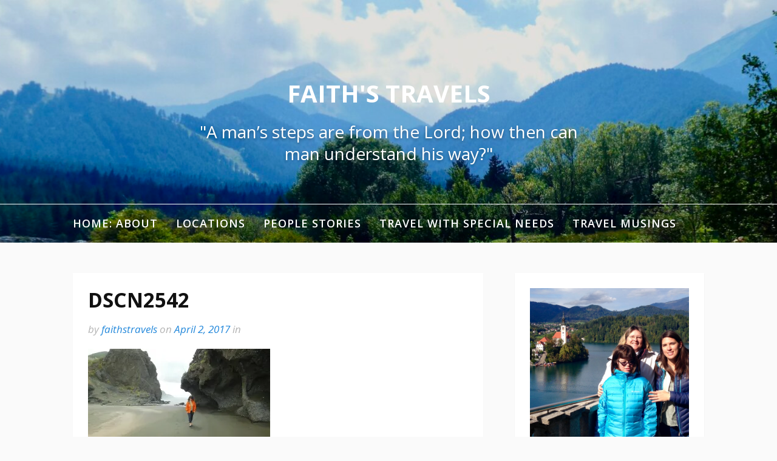

--- FILE ---
content_type: text/html; charset=UTF-8
request_url: https://faithstravels.com/our-north-island-new-zealand-camping-spots/dscn2542/
body_size: 20824
content:
<!DOCTYPE html>
<html lang="en-US">
<head>
<meta charset="UTF-8">
<meta name="viewport" content="width=device-width, initial-scale=1">
<link rel="profile" href="http://gmpg.org/xfn/11">

<title>DSCN2542 &#8211; Faith&#039;s Travels</title>
<meta name='robots' content='max-image-preview:large' />

<!-- Social Warfare v4.5.6 https://warfareplugins.com - BEGINNING OF OUTPUT -->
<style>
	@font-face {
		font-family: "sw-icon-font";
		src:url("https://faithstravels.com/wp-content/plugins/social-warfare/assets/fonts/sw-icon-font.eot?ver=4.5.6");
		src:url("https://faithstravels.com/wp-content/plugins/social-warfare/assets/fonts/sw-icon-font.eot?ver=4.5.6#iefix") format("embedded-opentype"),
		url("https://faithstravels.com/wp-content/plugins/social-warfare/assets/fonts/sw-icon-font.woff?ver=4.5.6") format("woff"),
		url("https://faithstravels.com/wp-content/plugins/social-warfare/assets/fonts/sw-icon-font.ttf?ver=4.5.6") format("truetype"),
		url("https://faithstravels.com/wp-content/plugins/social-warfare/assets/fonts/sw-icon-font.svg?ver=4.5.6#1445203416") format("svg");
		font-weight: normal;
		font-style: normal;
		font-display:block;
	}
</style>
<!-- Social Warfare v4.5.6 https://warfareplugins.com - END OF OUTPUT -->

<link rel='dns-prefetch' href='//stats.wp.com' />
<link rel='dns-prefetch' href='//fonts.googleapis.com' />
<link rel='dns-prefetch' href='//widgets.wp.com' />
<link rel='dns-prefetch' href='//s0.wp.com' />
<link rel='dns-prefetch' href='//0.gravatar.com' />
<link rel='dns-prefetch' href='//1.gravatar.com' />
<link rel='dns-prefetch' href='//2.gravatar.com' />
<link rel='preconnect' href='//i0.wp.com' />
<link rel='preconnect' href='//c0.wp.com' />
<link rel="alternate" type="application/rss+xml" title="Faith&#039;s Travels &raquo; Feed" href="https://faithstravels.com/feed/" />
<link rel="alternate" type="application/rss+xml" title="Faith&#039;s Travels &raquo; Comments Feed" href="https://faithstravels.com/comments/feed/" />
<link rel="alternate" type="application/rss+xml" title="Faith&#039;s Travels &raquo; DSCN2542 Comments Feed" href="https://faithstravels.com/our-north-island-new-zealand-camping-spots/dscn2542/feed/" />
<link rel="alternate" title="oEmbed (JSON)" type="application/json+oembed" href="https://faithstravels.com/wp-json/oembed/1.0/embed?url=https%3A%2F%2Ffaithstravels.com%2Four-north-island-new-zealand-camping-spots%2Fdscn2542%2F" />
<link rel="alternate" title="oEmbed (XML)" type="text/xml+oembed" href="https://faithstravels.com/wp-json/oembed/1.0/embed?url=https%3A%2F%2Ffaithstravels.com%2Four-north-island-new-zealand-camping-spots%2Fdscn2542%2F&#038;format=xml" />
<style id='wp-img-auto-sizes-contain-inline-css' type='text/css'>
img:is([sizes=auto i],[sizes^="auto," i]){contain-intrinsic-size:3000px 1500px}
/*# sourceURL=wp-img-auto-sizes-contain-inline-css */
</style>
<link rel='stylesheet' id='social-warfare-block-css-css' href='https://faithstravels.com/wp-content/plugins/social-warfare/assets/js/post-editor/dist/blocks.style.build.css?ver=6.9' type='text/css' media='all' />
<style id='wp-emoji-styles-inline-css' type='text/css'>

	img.wp-smiley, img.emoji {
		display: inline !important;
		border: none !important;
		box-shadow: none !important;
		height: 1em !important;
		width: 1em !important;
		margin: 0 0.07em !important;
		vertical-align: -0.1em !important;
		background: none !important;
		padding: 0 !important;
	}
/*# sourceURL=wp-emoji-styles-inline-css */
</style>
<style id='wp-block-library-inline-css' type='text/css'>
:root{--wp-block-synced-color:#7a00df;--wp-block-synced-color--rgb:122,0,223;--wp-bound-block-color:var(--wp-block-synced-color);--wp-editor-canvas-background:#ddd;--wp-admin-theme-color:#007cba;--wp-admin-theme-color--rgb:0,124,186;--wp-admin-theme-color-darker-10:#006ba1;--wp-admin-theme-color-darker-10--rgb:0,107,160.5;--wp-admin-theme-color-darker-20:#005a87;--wp-admin-theme-color-darker-20--rgb:0,90,135;--wp-admin-border-width-focus:2px}@media (min-resolution:192dpi){:root{--wp-admin-border-width-focus:1.5px}}.wp-element-button{cursor:pointer}:root .has-very-light-gray-background-color{background-color:#eee}:root .has-very-dark-gray-background-color{background-color:#313131}:root .has-very-light-gray-color{color:#eee}:root .has-very-dark-gray-color{color:#313131}:root .has-vivid-green-cyan-to-vivid-cyan-blue-gradient-background{background:linear-gradient(135deg,#00d084,#0693e3)}:root .has-purple-crush-gradient-background{background:linear-gradient(135deg,#34e2e4,#4721fb 50%,#ab1dfe)}:root .has-hazy-dawn-gradient-background{background:linear-gradient(135deg,#faaca8,#dad0ec)}:root .has-subdued-olive-gradient-background{background:linear-gradient(135deg,#fafae1,#67a671)}:root .has-atomic-cream-gradient-background{background:linear-gradient(135deg,#fdd79a,#004a59)}:root .has-nightshade-gradient-background{background:linear-gradient(135deg,#330968,#31cdcf)}:root .has-midnight-gradient-background{background:linear-gradient(135deg,#020381,#2874fc)}:root{--wp--preset--font-size--normal:16px;--wp--preset--font-size--huge:42px}.has-regular-font-size{font-size:1em}.has-larger-font-size{font-size:2.625em}.has-normal-font-size{font-size:var(--wp--preset--font-size--normal)}.has-huge-font-size{font-size:var(--wp--preset--font-size--huge)}.has-text-align-center{text-align:center}.has-text-align-left{text-align:left}.has-text-align-right{text-align:right}.has-fit-text{white-space:nowrap!important}#end-resizable-editor-section{display:none}.aligncenter{clear:both}.items-justified-left{justify-content:flex-start}.items-justified-center{justify-content:center}.items-justified-right{justify-content:flex-end}.items-justified-space-between{justify-content:space-between}.screen-reader-text{border:0;clip-path:inset(50%);height:1px;margin:-1px;overflow:hidden;padding:0;position:absolute;width:1px;word-wrap:normal!important}.screen-reader-text:focus{background-color:#ddd;clip-path:none;color:#444;display:block;font-size:1em;height:auto;left:5px;line-height:normal;padding:15px 23px 14px;text-decoration:none;top:5px;width:auto;z-index:100000}html :where(.has-border-color){border-style:solid}html :where([style*=border-top-color]){border-top-style:solid}html :where([style*=border-right-color]){border-right-style:solid}html :where([style*=border-bottom-color]){border-bottom-style:solid}html :where([style*=border-left-color]){border-left-style:solid}html :where([style*=border-width]){border-style:solid}html :where([style*=border-top-width]){border-top-style:solid}html :where([style*=border-right-width]){border-right-style:solid}html :where([style*=border-bottom-width]){border-bottom-style:solid}html :where([style*=border-left-width]){border-left-style:solid}html :where(img[class*=wp-image-]){height:auto;max-width:100%}:where(figure){margin:0 0 1em}html :where(.is-position-sticky){--wp-admin--admin-bar--position-offset:var(--wp-admin--admin-bar--height,0px)}@media screen and (max-width:600px){html :where(.is-position-sticky){--wp-admin--admin-bar--position-offset:0px}}

/*# sourceURL=wp-block-library-inline-css */
</style><style id='wp-block-paragraph-inline-css' type='text/css'>
.is-small-text{font-size:.875em}.is-regular-text{font-size:1em}.is-large-text{font-size:2.25em}.is-larger-text{font-size:3em}.has-drop-cap:not(:focus):first-letter{float:left;font-size:8.4em;font-style:normal;font-weight:100;line-height:.68;margin:.05em .1em 0 0;text-transform:uppercase}body.rtl .has-drop-cap:not(:focus):first-letter{float:none;margin-left:.1em}p.has-drop-cap.has-background{overflow:hidden}:root :where(p.has-background){padding:1.25em 2.375em}:where(p.has-text-color:not(.has-link-color)) a{color:inherit}p.has-text-align-left[style*="writing-mode:vertical-lr"],p.has-text-align-right[style*="writing-mode:vertical-rl"]{rotate:180deg}
/*# sourceURL=https://c0.wp.com/c/6.9/wp-includes/blocks/paragraph/style.min.css */
</style>
<style id='global-styles-inline-css' type='text/css'>
:root{--wp--preset--aspect-ratio--square: 1;--wp--preset--aspect-ratio--4-3: 4/3;--wp--preset--aspect-ratio--3-4: 3/4;--wp--preset--aspect-ratio--3-2: 3/2;--wp--preset--aspect-ratio--2-3: 2/3;--wp--preset--aspect-ratio--16-9: 16/9;--wp--preset--aspect-ratio--9-16: 9/16;--wp--preset--color--black: #000000;--wp--preset--color--cyan-bluish-gray: #abb8c3;--wp--preset--color--white: #ffffff;--wp--preset--color--pale-pink: #f78da7;--wp--preset--color--vivid-red: #cf2e2e;--wp--preset--color--luminous-vivid-orange: #ff6900;--wp--preset--color--luminous-vivid-amber: #fcb900;--wp--preset--color--light-green-cyan: #7bdcb5;--wp--preset--color--vivid-green-cyan: #00d084;--wp--preset--color--pale-cyan-blue: #8ed1fc;--wp--preset--color--vivid-cyan-blue: #0693e3;--wp--preset--color--vivid-purple: #9b51e0;--wp--preset--gradient--vivid-cyan-blue-to-vivid-purple: linear-gradient(135deg,rgb(6,147,227) 0%,rgb(155,81,224) 100%);--wp--preset--gradient--light-green-cyan-to-vivid-green-cyan: linear-gradient(135deg,rgb(122,220,180) 0%,rgb(0,208,130) 100%);--wp--preset--gradient--luminous-vivid-amber-to-luminous-vivid-orange: linear-gradient(135deg,rgb(252,185,0) 0%,rgb(255,105,0) 100%);--wp--preset--gradient--luminous-vivid-orange-to-vivid-red: linear-gradient(135deg,rgb(255,105,0) 0%,rgb(207,46,46) 100%);--wp--preset--gradient--very-light-gray-to-cyan-bluish-gray: linear-gradient(135deg,rgb(238,238,238) 0%,rgb(169,184,195) 100%);--wp--preset--gradient--cool-to-warm-spectrum: linear-gradient(135deg,rgb(74,234,220) 0%,rgb(151,120,209) 20%,rgb(207,42,186) 40%,rgb(238,44,130) 60%,rgb(251,105,98) 80%,rgb(254,248,76) 100%);--wp--preset--gradient--blush-light-purple: linear-gradient(135deg,rgb(255,206,236) 0%,rgb(152,150,240) 100%);--wp--preset--gradient--blush-bordeaux: linear-gradient(135deg,rgb(254,205,165) 0%,rgb(254,45,45) 50%,rgb(107,0,62) 100%);--wp--preset--gradient--luminous-dusk: linear-gradient(135deg,rgb(255,203,112) 0%,rgb(199,81,192) 50%,rgb(65,88,208) 100%);--wp--preset--gradient--pale-ocean: linear-gradient(135deg,rgb(255,245,203) 0%,rgb(182,227,212) 50%,rgb(51,167,181) 100%);--wp--preset--gradient--electric-grass: linear-gradient(135deg,rgb(202,248,128) 0%,rgb(113,206,126) 100%);--wp--preset--gradient--midnight: linear-gradient(135deg,rgb(2,3,129) 0%,rgb(40,116,252) 100%);--wp--preset--font-size--small: 13px;--wp--preset--font-size--medium: 20px;--wp--preset--font-size--large: 36px;--wp--preset--font-size--x-large: 42px;--wp--preset--spacing--20: 0.44rem;--wp--preset--spacing--30: 0.67rem;--wp--preset--spacing--40: 1rem;--wp--preset--spacing--50: 1.5rem;--wp--preset--spacing--60: 2.25rem;--wp--preset--spacing--70: 3.38rem;--wp--preset--spacing--80: 5.06rem;--wp--preset--shadow--natural: 6px 6px 9px rgba(0, 0, 0, 0.2);--wp--preset--shadow--deep: 12px 12px 50px rgba(0, 0, 0, 0.4);--wp--preset--shadow--sharp: 6px 6px 0px rgba(0, 0, 0, 0.2);--wp--preset--shadow--outlined: 6px 6px 0px -3px rgb(255, 255, 255), 6px 6px rgb(0, 0, 0);--wp--preset--shadow--crisp: 6px 6px 0px rgb(0, 0, 0);}:where(.is-layout-flex){gap: 0.5em;}:where(.is-layout-grid){gap: 0.5em;}body .is-layout-flex{display: flex;}.is-layout-flex{flex-wrap: wrap;align-items: center;}.is-layout-flex > :is(*, div){margin: 0;}body .is-layout-grid{display: grid;}.is-layout-grid > :is(*, div){margin: 0;}:where(.wp-block-columns.is-layout-flex){gap: 2em;}:where(.wp-block-columns.is-layout-grid){gap: 2em;}:where(.wp-block-post-template.is-layout-flex){gap: 1.25em;}:where(.wp-block-post-template.is-layout-grid){gap: 1.25em;}.has-black-color{color: var(--wp--preset--color--black) !important;}.has-cyan-bluish-gray-color{color: var(--wp--preset--color--cyan-bluish-gray) !important;}.has-white-color{color: var(--wp--preset--color--white) !important;}.has-pale-pink-color{color: var(--wp--preset--color--pale-pink) !important;}.has-vivid-red-color{color: var(--wp--preset--color--vivid-red) !important;}.has-luminous-vivid-orange-color{color: var(--wp--preset--color--luminous-vivid-orange) !important;}.has-luminous-vivid-amber-color{color: var(--wp--preset--color--luminous-vivid-amber) !important;}.has-light-green-cyan-color{color: var(--wp--preset--color--light-green-cyan) !important;}.has-vivid-green-cyan-color{color: var(--wp--preset--color--vivid-green-cyan) !important;}.has-pale-cyan-blue-color{color: var(--wp--preset--color--pale-cyan-blue) !important;}.has-vivid-cyan-blue-color{color: var(--wp--preset--color--vivid-cyan-blue) !important;}.has-vivid-purple-color{color: var(--wp--preset--color--vivid-purple) !important;}.has-black-background-color{background-color: var(--wp--preset--color--black) !important;}.has-cyan-bluish-gray-background-color{background-color: var(--wp--preset--color--cyan-bluish-gray) !important;}.has-white-background-color{background-color: var(--wp--preset--color--white) !important;}.has-pale-pink-background-color{background-color: var(--wp--preset--color--pale-pink) !important;}.has-vivid-red-background-color{background-color: var(--wp--preset--color--vivid-red) !important;}.has-luminous-vivid-orange-background-color{background-color: var(--wp--preset--color--luminous-vivid-orange) !important;}.has-luminous-vivid-amber-background-color{background-color: var(--wp--preset--color--luminous-vivid-amber) !important;}.has-light-green-cyan-background-color{background-color: var(--wp--preset--color--light-green-cyan) !important;}.has-vivid-green-cyan-background-color{background-color: var(--wp--preset--color--vivid-green-cyan) !important;}.has-pale-cyan-blue-background-color{background-color: var(--wp--preset--color--pale-cyan-blue) !important;}.has-vivid-cyan-blue-background-color{background-color: var(--wp--preset--color--vivid-cyan-blue) !important;}.has-vivid-purple-background-color{background-color: var(--wp--preset--color--vivid-purple) !important;}.has-black-border-color{border-color: var(--wp--preset--color--black) !important;}.has-cyan-bluish-gray-border-color{border-color: var(--wp--preset--color--cyan-bluish-gray) !important;}.has-white-border-color{border-color: var(--wp--preset--color--white) !important;}.has-pale-pink-border-color{border-color: var(--wp--preset--color--pale-pink) !important;}.has-vivid-red-border-color{border-color: var(--wp--preset--color--vivid-red) !important;}.has-luminous-vivid-orange-border-color{border-color: var(--wp--preset--color--luminous-vivid-orange) !important;}.has-luminous-vivid-amber-border-color{border-color: var(--wp--preset--color--luminous-vivid-amber) !important;}.has-light-green-cyan-border-color{border-color: var(--wp--preset--color--light-green-cyan) !important;}.has-vivid-green-cyan-border-color{border-color: var(--wp--preset--color--vivid-green-cyan) !important;}.has-pale-cyan-blue-border-color{border-color: var(--wp--preset--color--pale-cyan-blue) !important;}.has-vivid-cyan-blue-border-color{border-color: var(--wp--preset--color--vivid-cyan-blue) !important;}.has-vivid-purple-border-color{border-color: var(--wp--preset--color--vivid-purple) !important;}.has-vivid-cyan-blue-to-vivid-purple-gradient-background{background: var(--wp--preset--gradient--vivid-cyan-blue-to-vivid-purple) !important;}.has-light-green-cyan-to-vivid-green-cyan-gradient-background{background: var(--wp--preset--gradient--light-green-cyan-to-vivid-green-cyan) !important;}.has-luminous-vivid-amber-to-luminous-vivid-orange-gradient-background{background: var(--wp--preset--gradient--luminous-vivid-amber-to-luminous-vivid-orange) !important;}.has-luminous-vivid-orange-to-vivid-red-gradient-background{background: var(--wp--preset--gradient--luminous-vivid-orange-to-vivid-red) !important;}.has-very-light-gray-to-cyan-bluish-gray-gradient-background{background: var(--wp--preset--gradient--very-light-gray-to-cyan-bluish-gray) !important;}.has-cool-to-warm-spectrum-gradient-background{background: var(--wp--preset--gradient--cool-to-warm-spectrum) !important;}.has-blush-light-purple-gradient-background{background: var(--wp--preset--gradient--blush-light-purple) !important;}.has-blush-bordeaux-gradient-background{background: var(--wp--preset--gradient--blush-bordeaux) !important;}.has-luminous-dusk-gradient-background{background: var(--wp--preset--gradient--luminous-dusk) !important;}.has-pale-ocean-gradient-background{background: var(--wp--preset--gradient--pale-ocean) !important;}.has-electric-grass-gradient-background{background: var(--wp--preset--gradient--electric-grass) !important;}.has-midnight-gradient-background{background: var(--wp--preset--gradient--midnight) !important;}.has-small-font-size{font-size: var(--wp--preset--font-size--small) !important;}.has-medium-font-size{font-size: var(--wp--preset--font-size--medium) !important;}.has-large-font-size{font-size: var(--wp--preset--font-size--large) !important;}.has-x-large-font-size{font-size: var(--wp--preset--font-size--x-large) !important;}
/*# sourceURL=global-styles-inline-css */
</style>

<style id='classic-theme-styles-inline-css' type='text/css'>
/*! This file is auto-generated */
.wp-block-button__link{color:#fff;background-color:#32373c;border-radius:9999px;box-shadow:none;text-decoration:none;padding:calc(.667em + 2px) calc(1.333em + 2px);font-size:1.125em}.wp-block-file__button{background:#32373c;color:#fff;text-decoration:none}
/*# sourceURL=/wp-includes/css/classic-themes.min.css */
</style>
<link rel='stylesheet' id='social_warfare-css' href='https://faithstravels.com/wp-content/plugins/social-warfare/assets/css/style.min.css?ver=4.5.6' type='text/css' media='all' />
<link rel='stylesheet' id='fooding-fonts-css' href='https://fonts.googleapis.com/css?family=Open+Sans%3A400italic%2C600italic%2C700italic%2C400%2C600%2C700%7CDroid+Sans%3A400italic%2C600italic%2C700italic%2C400%2C600%2C700&#038;subset=latin%2Clatin-ext' type='text/css' media='all' />
<link rel='stylesheet' id='font-awesome-css' href='https://faithstravels.com/wp-content/themes/fooding/assets/css/font-awesome.min.css?ver=4.7' type='text/css' media='all' />
<link rel='stylesheet' id='fooding-style-css' href='https://faithstravels.com/wp-content/themes/fooding/style.css?ver=6.9' type='text/css' media='all' />
<style id='fooding-style-inline-css' type='text/css'>

				.navigation .current, h2.entry-title a, h2.entry-title a, .site-footer .footer_menu ul li a, .widget-title { color: #2b6684; }

				.entry-meta a,.comments-area .logged-in-as a,a:hover,a.read-more ,
				.main-navigation .current_page_item > a, .main-navigation .current-menu-item > a, .main-navigation .current_page_ancestor > a,
				.main-navigation ul ul a:hover
				{ color : #2388db;}
				.st-menu .btn-close-home .close-button,
				.st-menu .btn-close-home .home-button,
				button, input[type="button"], input[type="reset"], input[type="submit"]{
					background-color: #2388db;
					border-color : #2388db;
				}
				.widget_tag_cloud a:hover { border-color :  #2388db; color:  #2388db; }
				button:hover, input[type="button"]:hover,
				input[type="reset"]:hover,
				input[type="submit"]:hover,
				.st-menu .btn-close-home .home-button:hover,
				.st-menu .btn-close-home .close-button:hover {
						background-color: #2b6684;
						border-color: #2b6684;
				}.site-header .site-branding .site-title:after {
				background-color: #ffffff;
			}
/*# sourceURL=fooding-style-inline-css */
</style>
<link rel='stylesheet' id='jetpack_likes-css' href='https://c0.wp.com/p/jetpack/15.4/modules/likes/style.css' type='text/css' media='all' />
<style id='jetpack_facebook_likebox-inline-css' type='text/css'>
.widget_facebook_likebox {
	overflow: hidden;
}

/*# sourceURL=https://faithstravels.com/wp-content/plugins/jetpack/modules/widgets/facebook-likebox/style.css */
</style>
<link rel='stylesheet' id='wpdiscuz-frontend-css-css' href='https://faithstravels.com/wp-content/plugins/wpdiscuz/themes/default/style.css?ver=7.6.33' type='text/css' media='all' />
<style id='wpdiscuz-frontend-css-inline-css' type='text/css'>
 #wpdcom .wpd-blog-administrator .wpd-comment-label{color:#ffffff;background-color:#00B38F;border:none}#wpdcom .wpd-blog-administrator .wpd-comment-author, #wpdcom .wpd-blog-administrator .wpd-comment-author a{color:#00B38F}#wpdcom.wpd-layout-1 .wpd-comment .wpd-blog-administrator .wpd-avatar img{border-color:#00B38F}#wpdcom.wpd-layout-2 .wpd-comment.wpd-reply .wpd-comment-wrap.wpd-blog-administrator{border-left:3px solid #00B38F}#wpdcom.wpd-layout-2 .wpd-comment .wpd-blog-administrator .wpd-avatar img{border-bottom-color:#00B38F}#wpdcom.wpd-layout-3 .wpd-blog-administrator .wpd-comment-subheader{border-top:1px dashed #00B38F}#wpdcom.wpd-layout-3 .wpd-reply .wpd-blog-administrator .wpd-comment-right{border-left:1px solid #00B38F}#wpdcom .wpd-blog-editor .wpd-comment-label{color:#ffffff;background-color:#00B38F;border:none}#wpdcom .wpd-blog-editor .wpd-comment-author, #wpdcom .wpd-blog-editor .wpd-comment-author a{color:#00B38F}#wpdcom.wpd-layout-1 .wpd-comment .wpd-blog-editor .wpd-avatar img{border-color:#00B38F}#wpdcom.wpd-layout-2 .wpd-comment.wpd-reply .wpd-comment-wrap.wpd-blog-editor{border-left:3px solid #00B38F}#wpdcom.wpd-layout-2 .wpd-comment .wpd-blog-editor .wpd-avatar img{border-bottom-color:#00B38F}#wpdcom.wpd-layout-3 .wpd-blog-editor .wpd-comment-subheader{border-top:1px dashed #00B38F}#wpdcom.wpd-layout-3 .wpd-reply .wpd-blog-editor .wpd-comment-right{border-left:1px solid #00B38F}#wpdcom .wpd-blog-author .wpd-comment-label{color:#ffffff;background-color:#00B38F;border:none}#wpdcom .wpd-blog-author .wpd-comment-author, #wpdcom .wpd-blog-author .wpd-comment-author a{color:#00B38F}#wpdcom.wpd-layout-1 .wpd-comment .wpd-blog-author .wpd-avatar img{border-color:#00B38F}#wpdcom.wpd-layout-2 .wpd-comment .wpd-blog-author .wpd-avatar img{border-bottom-color:#00B38F}#wpdcom.wpd-layout-3 .wpd-blog-author .wpd-comment-subheader{border-top:1px dashed #00B38F}#wpdcom.wpd-layout-3 .wpd-reply .wpd-blog-author .wpd-comment-right{border-left:1px solid #00B38F}#wpdcom .wpd-blog-contributor .wpd-comment-label{color:#ffffff;background-color:#00B38F;border:none}#wpdcom .wpd-blog-contributor .wpd-comment-author, #wpdcom .wpd-blog-contributor .wpd-comment-author a{color:#00B38F}#wpdcom.wpd-layout-1 .wpd-comment .wpd-blog-contributor .wpd-avatar img{border-color:#00B38F}#wpdcom.wpd-layout-2 .wpd-comment .wpd-blog-contributor .wpd-avatar img{border-bottom-color:#00B38F}#wpdcom.wpd-layout-3 .wpd-blog-contributor .wpd-comment-subheader{border-top:1px dashed #00B38F}#wpdcom.wpd-layout-3 .wpd-reply .wpd-blog-contributor .wpd-comment-right{border-left:1px solid #00B38F}#wpdcom .wpd-blog-subscriber .wpd-comment-label{color:#ffffff;background-color:#00B38F;border:none}#wpdcom .wpd-blog-subscriber .wpd-comment-author, #wpdcom .wpd-blog-subscriber .wpd-comment-author a{color:#00B38F}#wpdcom.wpd-layout-2 .wpd-comment .wpd-blog-subscriber .wpd-avatar img{border-bottom-color:#00B38F}#wpdcom.wpd-layout-3 .wpd-blog-subscriber .wpd-comment-subheader{border-top:1px dashed #00B38F}#wpdcom .wpd-blog-affiliate .wpd-comment-label{color:#ffffff;background-color:#00B38F;border:none}#wpdcom .wpd-blog-affiliate .wpd-comment-author, #wpdcom .wpd-blog-affiliate .wpd-comment-author a{color:#00B38F}#wpdcom.wpd-layout-1 .wpd-comment .wpd-blog-affiliate .wpd-avatar img{border-color:#00B38F}#wpdcom.wpd-layout-2 .wpd-comment .wpd-blog-affiliate .wpd-avatar img{border-bottom-color:#00B38F}#wpdcom.wpd-layout-3 .wpd-blog-affiliate .wpd-comment-subheader{border-top:1px dashed #00B38F}#wpdcom.wpd-layout-3 .wpd-reply .wpd-blog-affiliate .wpd-comment-right{border-left:1px solid #00B38F}#wpdcom .wpd-blog-customer .wpd-comment-label{color:#ffffff;background-color:#00B38F;border:none}#wpdcom .wpd-blog-customer .wpd-comment-author, #wpdcom .wpd-blog-customer .wpd-comment-author a{color:#00B38F}#wpdcom.wpd-layout-1 .wpd-comment .wpd-blog-customer .wpd-avatar img{border-color:#00B38F}#wpdcom.wpd-layout-2 .wpd-comment .wpd-blog-customer .wpd-avatar img{border-bottom-color:#00B38F}#wpdcom.wpd-layout-3 .wpd-blog-customer .wpd-comment-subheader{border-top:1px dashed #00B38F}#wpdcom.wpd-layout-3 .wpd-reply .wpd-blog-customer .wpd-comment-right{border-left:1px solid #00B38F}#wpdcom .wpd-blog-shop_manager .wpd-comment-label{color:#ffffff;background-color:#00B38F;border:none}#wpdcom .wpd-blog-shop_manager .wpd-comment-author, #wpdcom .wpd-blog-shop_manager .wpd-comment-author a{color:#00B38F}#wpdcom.wpd-layout-1 .wpd-comment .wpd-blog-shop_manager .wpd-avatar img{border-color:#00B38F}#wpdcom.wpd-layout-2 .wpd-comment .wpd-blog-shop_manager .wpd-avatar img{border-bottom-color:#00B38F}#wpdcom.wpd-layout-3 .wpd-blog-shop_manager .wpd-comment-subheader{border-top:1px dashed #00B38F}#wpdcom.wpd-layout-3 .wpd-reply .wpd-blog-shop_manager .wpd-comment-right{border-left:1px solid #00B38F}#wpdcom .wpd-blog-post_author .wpd-comment-label{color:#ffffff;background-color:#00B38F;border:none}#wpdcom .wpd-blog-post_author .wpd-comment-author, #wpdcom .wpd-blog-post_author .wpd-comment-author a{color:#00B38F}#wpdcom .wpd-blog-post_author .wpd-avatar img{border-color:#00B38F}#wpdcom.wpd-layout-1 .wpd-comment .wpd-blog-post_author .wpd-avatar img{border-color:#00B38F}#wpdcom.wpd-layout-2 .wpd-comment.wpd-reply .wpd-comment-wrap.wpd-blog-post_author{border-left:3px solid #00B38F}#wpdcom.wpd-layout-2 .wpd-comment .wpd-blog-post_author .wpd-avatar img{border-bottom-color:#00B38F}#wpdcom.wpd-layout-3 .wpd-blog-post_author .wpd-comment-subheader{border-top:1px dashed #00B38F}#wpdcom.wpd-layout-3 .wpd-reply .wpd-blog-post_author .wpd-comment-right{border-left:1px solid #00B38F}#wpdcom .wpd-blog-guest .wpd-comment-label{color:#ffffff;background-color:#00B38F;border:none}#wpdcom .wpd-blog-guest .wpd-comment-author, #wpdcom .wpd-blog-guest .wpd-comment-author a{color:#00B38F}#wpdcom.wpd-layout-3 .wpd-blog-guest .wpd-comment-subheader{border-top:1px dashed #00B38F}#comments, #respond, .comments-area, #wpdcom{}#wpdcom .ql-editor > *{color:#777777}#wpdcom .ql-editor::before{}#wpdcom .ql-toolbar{border:1px solid #DDDDDD;border-top:none}#wpdcom .ql-container{border:1px solid #DDDDDD;border-bottom:none}#wpdcom .wpd-form-row .wpdiscuz-item input[type="text"], #wpdcom .wpd-form-row .wpdiscuz-item input[type="email"], #wpdcom .wpd-form-row .wpdiscuz-item input[type="url"], #wpdcom .wpd-form-row .wpdiscuz-item input[type="color"], #wpdcom .wpd-form-row .wpdiscuz-item input[type="date"], #wpdcom .wpd-form-row .wpdiscuz-item input[type="datetime"], #wpdcom .wpd-form-row .wpdiscuz-item input[type="datetime-local"], #wpdcom .wpd-form-row .wpdiscuz-item input[type="month"], #wpdcom .wpd-form-row .wpdiscuz-item input[type="number"], #wpdcom .wpd-form-row .wpdiscuz-item input[type="time"], #wpdcom textarea, #wpdcom select{border:1px solid #DDDDDD;color:#777777}#wpdcom .wpd-form-row .wpdiscuz-item textarea{border:1px solid #DDDDDD}#wpdcom input::placeholder, #wpdcom textarea::placeholder, #wpdcom input::-moz-placeholder, #wpdcom textarea::-webkit-input-placeholder{}#wpdcom .wpd-comment-text{color:#777777}#wpdcom .wpd-thread-head .wpd-thread-info{border-bottom:2px solid #00B38F}#wpdcom .wpd-thread-head .wpd-thread-info.wpd-reviews-tab svg{fill:#00B38F}#wpdcom .wpd-thread-head .wpdiscuz-user-settings{border-bottom:2px solid #00B38F}#wpdcom .wpd-thread-head .wpdiscuz-user-settings:hover{color:#00B38F}#wpdcom .wpd-comment .wpd-follow-link:hover{color:#00B38F}#wpdcom .wpd-comment-status .wpd-sticky{color:#00B38F}#wpdcom .wpd-thread-filter .wpdf-active{color:#00B38F;border-bottom-color:#00B38F}#wpdcom .wpd-comment-info-bar{border:1px dashed #33c3a6;background:#e6f8f4}#wpdcom .wpd-comment-info-bar .wpd-current-view i{color:#00B38F}#wpdcom .wpd-filter-view-all:hover{background:#00B38F}#wpdcom .wpdiscuz-item .wpdiscuz-rating > label{color:#DDDDDD}#wpdcom .wpdiscuz-item .wpdiscuz-rating:not(:checked) > label:hover, .wpdiscuz-rating:not(:checked) > label:hover ~ label{}#wpdcom .wpdiscuz-item .wpdiscuz-rating > input ~ label:hover, #wpdcom .wpdiscuz-item .wpdiscuz-rating > input:not(:checked) ~ label:hover ~ label, #wpdcom .wpdiscuz-item .wpdiscuz-rating > input:not(:checked) ~ label:hover ~ label{color:#FFED85}#wpdcom .wpdiscuz-item .wpdiscuz-rating > input:checked ~ label:hover, #wpdcom .wpdiscuz-item .wpdiscuz-rating > input:checked ~ label:hover, #wpdcom .wpdiscuz-item .wpdiscuz-rating > label:hover ~ input:checked ~ label, #wpdcom .wpdiscuz-item .wpdiscuz-rating > input:checked + label:hover ~ label, #wpdcom .wpdiscuz-item .wpdiscuz-rating > input:checked ~ label:hover ~ label, .wpd-custom-field .wcf-active-star, #wpdcom .wpdiscuz-item .wpdiscuz-rating > input:checked ~ label{color:#FFD700}#wpd-post-rating .wpd-rating-wrap .wpd-rating-stars svg .wpd-star{fill:#DDDDDD}#wpd-post-rating .wpd-rating-wrap .wpd-rating-stars svg .wpd-active{fill:#FFD700}#wpd-post-rating .wpd-rating-wrap .wpd-rate-starts svg .wpd-star{fill:#DDDDDD}#wpd-post-rating .wpd-rating-wrap .wpd-rate-starts:hover svg .wpd-star{fill:#FFED85}#wpd-post-rating.wpd-not-rated .wpd-rating-wrap .wpd-rate-starts svg:hover ~ svg .wpd-star{fill:#DDDDDD}.wpdiscuz-post-rating-wrap .wpd-rating .wpd-rating-wrap .wpd-rating-stars svg .wpd-star{fill:#DDDDDD}.wpdiscuz-post-rating-wrap .wpd-rating .wpd-rating-wrap .wpd-rating-stars svg .wpd-active{fill:#FFD700}#wpdcom .wpd-comment .wpd-follow-active{color:#ff7a00}#wpdcom .page-numbers{color:#555;border:#555 1px solid}#wpdcom span.current{background:#555}#wpdcom.wpd-layout-1 .wpd-new-loaded-comment > .wpd-comment-wrap > .wpd-comment-right{background:#FFFAD6}#wpdcom.wpd-layout-2 .wpd-new-loaded-comment.wpd-comment > .wpd-comment-wrap > .wpd-comment-right{background:#FFFAD6}#wpdcom.wpd-layout-2 .wpd-new-loaded-comment.wpd-comment.wpd-reply > .wpd-comment-wrap > .wpd-comment-right{background:transparent}#wpdcom.wpd-layout-2 .wpd-new-loaded-comment.wpd-comment.wpd-reply > .wpd-comment-wrap{background:#FFFAD6}#wpdcom.wpd-layout-3 .wpd-new-loaded-comment.wpd-comment > .wpd-comment-wrap > .wpd-comment-right{background:#FFFAD6}#wpdcom .wpd-follow:hover i, #wpdcom .wpd-unfollow:hover i, #wpdcom .wpd-comment .wpd-follow-active:hover i{color:#00B38F}#wpdcom .wpdiscuz-readmore{cursor:pointer;color:#00B38F}.wpd-custom-field .wcf-pasiv-star, #wpcomm .wpdiscuz-item .wpdiscuz-rating > label{color:#DDDDDD}.wpd-wrapper .wpd-list-item.wpd-active{border-top:3px solid #00B38F}#wpdcom.wpd-layout-2 .wpd-comment.wpd-reply.wpd-unapproved-comment .wpd-comment-wrap{border-left:3px solid #FFFAD6}#wpdcom.wpd-layout-3 .wpd-comment.wpd-reply.wpd-unapproved-comment .wpd-comment-right{border-left:1px solid #FFFAD6}#wpdcom .wpd-prim-button{background-color:#07B290;color:#FFFFFF}#wpdcom .wpd_label__check i.wpdicon-on{color:#07B290;border:1px solid #83d9c8}#wpd-bubble-wrapper #wpd-bubble-all-comments-count{color:#1DB99A}#wpd-bubble-wrapper > div{background-color:#1DB99A}#wpd-bubble-wrapper > #wpd-bubble #wpd-bubble-add-message{background-color:#1DB99A}#wpd-bubble-wrapper > #wpd-bubble #wpd-bubble-add-message::before{border-left-color:#1DB99A;border-right-color:#1DB99A}#wpd-bubble-wrapper.wpd-right-corner > #wpd-bubble #wpd-bubble-add-message::before{border-left-color:#1DB99A;border-right-color:#1DB99A}.wpd-inline-icon-wrapper path.wpd-inline-icon-first{fill:#1DB99A}.wpd-inline-icon-count{background-color:#1DB99A}.wpd-inline-icon-count::before{border-right-color:#1DB99A}.wpd-inline-form-wrapper::before{border-bottom-color:#1DB99A}.wpd-inline-form-question{background-color:#1DB99A}.wpd-inline-form{background-color:#1DB99A}.wpd-last-inline-comments-wrapper{border-color:#1DB99A}.wpd-last-inline-comments-wrapper::before{border-bottom-color:#1DB99A}.wpd-last-inline-comments-wrapper .wpd-view-all-inline-comments{background:#1DB99A}.wpd-last-inline-comments-wrapper .wpd-view-all-inline-comments:hover,.wpd-last-inline-comments-wrapper .wpd-view-all-inline-comments:active,.wpd-last-inline-comments-wrapper .wpd-view-all-inline-comments:focus{background-color:#1DB99A}#wpdcom .ql-snow .ql-tooltip[data-mode="link"]::before{content:"Enter link:"}#wpdcom .ql-snow .ql-tooltip.ql-editing a.ql-action::after{content:"Save"}.comments-area{width:auto}
/*# sourceURL=wpdiscuz-frontend-css-inline-css */
</style>
<link rel='stylesheet' id='wpdiscuz-fa-css' href='https://faithstravels.com/wp-content/plugins/wpdiscuz/assets/third-party/font-awesome-5.13.0/css/fa.min.css?ver=7.6.33' type='text/css' media='all' />
<link rel='stylesheet' id='wpdiscuz-combo-css-css' href='https://faithstravels.com/wp-content/plugins/wpdiscuz/assets/css/wpdiscuz-combo.min.css?ver=6.9' type='text/css' media='all' />
<link rel='stylesheet' id='flagallery-css' href='https://faithstravels.com/wp-content/plugins/flash-album-gallery/assets/flagallery.css?ver=6.1.2' type='text/css' media='all' />
<script type="text/javascript" src="https://c0.wp.com/c/6.9/wp-includes/js/jquery/jquery.min.js" id="jquery-core-js"></script>
<script type="text/javascript" src="https://c0.wp.com/c/6.9/wp-includes/js/jquery/jquery-migrate.min.js" id="jquery-migrate-js"></script>
<link rel="https://api.w.org/" href="https://faithstravels.com/wp-json/" /><link rel="alternate" title="JSON" type="application/json" href="https://faithstravels.com/wp-json/wp/v2/media/6836" /><link rel="EditURI" type="application/rsd+xml" title="RSD" href="https://faithstravels.com/xmlrpc.php?rsd" />
<link rel="canonical" href="https://faithstravels.com/our-north-island-new-zealand-camping-spots/dscn2542/" />
<link rel='shortlink' href='https://faithstravels.com/?p=6836' />
	<style>img#wpstats{display:none}</style>
		
<!-- <meta name='Grand Flagallery' content='6.1.2' /> -->

<!-- Jetpack Open Graph Tags -->
<meta property="og:type" content="article" />
<meta property="og:title" content="DSCN2542" />
<meta property="og:url" content="https://faithstravels.com/our-north-island-new-zealand-camping-spots/dscn2542/" />
<meta property="og:description" content="Visit the post for more." />
<meta property="article:published_time" content="2017-04-02T13:46:08+00:00" />
<meta property="article:modified_time" content="2017-04-02T13:46:08+00:00" />
<meta property="og:site_name" content="Faith&#039;s Travels" />
<meta property="og:image" content="https://faithstravels.com/wp-content/uploads/2017/04/DSCN2542.jpg" />
<meta property="og:image:alt" content="" />
<meta property="og:locale" content="en_US" />
<meta name="twitter:text:title" content="DSCN2542" />
<meta name="twitter:image" content="https://i0.wp.com/faithstravels.com/wp-content/uploads/2017/04/DSCN2542.jpg?fit=1200%2C900&#038;ssl=1&#038;w=640" />
<meta name="twitter:card" content="summary_large_image" />
<meta name="twitter:description" content="Visit the post for more." />

<!-- End Jetpack Open Graph Tags -->
<link rel="icon" href="https://i0.wp.com/faithstravels.com/wp-content/uploads/2016/03/cropped-izmir-233-1.jpg?fit=32%2C32&#038;ssl=1" sizes="32x32" />
<link rel="icon" href="https://i0.wp.com/faithstravels.com/wp-content/uploads/2016/03/cropped-izmir-233-1.jpg?fit=192%2C192&#038;ssl=1" sizes="192x192" />
<link rel="apple-touch-icon" href="https://i0.wp.com/faithstravels.com/wp-content/uploads/2016/03/cropped-izmir-233-1.jpg?fit=180%2C180&#038;ssl=1" />
<meta name="msapplication-TileImage" content="https://i0.wp.com/faithstravels.com/wp-content/uploads/2016/03/cropped-izmir-233-1.jpg?fit=270%2C270&#038;ssl=1" />
<link rel='stylesheet' id='gravatar-profile-widget-css' href='https://c0.wp.com/p/jetpack/15.4/modules/widgets/gravatar-profile.css' type='text/css' media='all' />
<link rel='stylesheet' id='gravatar-card-services-css' href='https://secure.gravatar.com/css/services.css?ver=202603' type='text/css' media='all' />
<link rel='stylesheet' id='jetpack-top-posts-widget-css' href='https://c0.wp.com/p/jetpack/15.4/modules/widgets/top-posts/style.css' type='text/css' media='all' />
<link rel='stylesheet' id='author-box-creator-css-css' href='https://faithstravels.com/wp-content/plugins/author-box-creator/css/authorBoxCreator.css?ver=6.9' type='text/css' media='all' />
</head>

<body class="attachment wp-singular attachment-template-default single single-attachment postid-6836 attachmentid-6836 attachment-jpeg wp-embed-responsive wp-theme-fooding">


<div id="page" class="site">


	<!-- begin .header-mobile-menu -->
	<nav class="st-menu st-effect-1" id="menu-3">
		<div class="btn-close-home">
			<button class="close-button" id="closemenu"></button>
			<a href="https://faithstravels.com/" class="home-button"><i class="fa fa-home"></i></a>
		</div>
		<div class="menu-about-container"><ul><li id="menu-item-2781" class="menu-item menu-item-type-post_type menu-item-object-page menu-item-2781"><a href="https://faithstravels.com/about/">Home: About</a></li>
<li id="menu-item-5722" class="menu-item menu-item-type-post_type menu-item-object-page menu-item-has-children menu-item-5722"><a href="https://faithstravels.com/locations/">Locations</a>
<ul class="sub-menu">
	<li id="menu-item-5735" class="menu-item menu-item-type-post_type menu-item-object-page menu-item-has-children menu-item-5735"><a href="https://faithstravels.com/africa/">Africa</a>
	<ul class="sub-menu">
		<li id="menu-item-5733" class="menu-item menu-item-type-taxonomy menu-item-object-category menu-item-5733"><a href="https://faithstravels.com/category/morocco/">Morocco</a></li>
		<li id="menu-item-5734" class="menu-item menu-item-type-taxonomy menu-item-object-category menu-item-5734"><a href="https://faithstravels.com/category/south-africa/">South Africa</a></li>
		<li id="menu-item-10805" class="menu-item menu-item-type-taxonomy menu-item-object-category menu-item-has-children menu-item-10805"><a href="https://faithstravels.com/category/tanzania/">Tanzania</a>
		<ul class="sub-menu">
			<li id="menu-item-10680" class="menu-item menu-item-type-taxonomy menu-item-object-category menu-item-10680"><a href="https://faithstravels.com/category/tanzania/zanzibar/">Zanzibar</a></li>
		</ul>
</li>
	</ul>
</li>
	<li id="menu-item-5746" class="menu-item menu-item-type-post_type menu-item-object-page menu-item-has-children menu-item-5746"><a href="https://faithstravels.com/south-east-asia/">Asia</a>
	<ul class="sub-menu">
		<li id="menu-item-5736" class="menu-item menu-item-type-taxonomy menu-item-object-category menu-item-5736"><a href="https://faithstravels.com/category/brunei/">Brunei</a></li>
		<li id="menu-item-5737" class="menu-item menu-item-type-taxonomy menu-item-object-category menu-item-5737"><a href="https://faithstravels.com/category/cambodia/">Cambodia</a></li>
		<li id="menu-item-7863" class="menu-item menu-item-type-taxonomy menu-item-object-category menu-item-7863"><a href="https://faithstravels.com/category/hong-kong/">Hong Kong</a></li>
		<li id="menu-item-5738" class="menu-item menu-item-type-taxonomy menu-item-object-category menu-item-5738"><a href="https://faithstravels.com/category/laos/">Laos</a></li>
		<li id="menu-item-5739" class="menu-item menu-item-type-taxonomy menu-item-object-category menu-item-5739"><a href="https://faithstravels.com/category/indonesia/">Indonesia</a></li>
		<li id="menu-item-5740" class="menu-item menu-item-type-taxonomy menu-item-object-category menu-item-5740"><a href="https://faithstravels.com/category/malaysia/">Malaysia</a></li>
		<li id="menu-item-6918" class="menu-item menu-item-type-taxonomy menu-item-object-category menu-item-6918"><a href="https://faithstravels.com/category/the-maldives/">The Maldives</a></li>
		<li id="menu-item-5741" class="menu-item menu-item-type-taxonomy menu-item-object-category menu-item-5741"><a href="https://faithstravels.com/category/the-philippines/">The Philippines</a></li>
		<li id="menu-item-5742" class="menu-item menu-item-type-taxonomy menu-item-object-category menu-item-5742"><a href="https://faithstravels.com/category/singapore/">Singapore</a></li>
		<li id="menu-item-7357" class="menu-item menu-item-type-taxonomy menu-item-object-category menu-item-7357"><a href="https://faithstravels.com/category/sri-lanka/">Sri Lanka</a></li>
		<li id="menu-item-5743" class="menu-item menu-item-type-taxonomy menu-item-object-category menu-item-5743"><a href="https://faithstravels.com/category/taiwan/">Taiwan</a></li>
		<li id="menu-item-5744" class="menu-item menu-item-type-taxonomy menu-item-object-category menu-item-5744"><a href="https://faithstravels.com/category/thailand/">Thailand</a></li>
		<li id="menu-item-7864" class="menu-item menu-item-type-taxonomy menu-item-object-category menu-item-7864"><a href="https://faithstravels.com/category/vietnam/">Vietnam</a></li>
	</ul>
</li>
	<li id="menu-item-5751" class="menu-item menu-item-type-post_type menu-item-object-page menu-item-has-children menu-item-5751"><a href="https://faithstravels.com/europe/">Europe</a>
	<ul class="sub-menu">
		<li id="menu-item-10815" class="menu-item menu-item-type-taxonomy menu-item-object-category menu-item-has-children menu-item-10815"><a href="https://faithstravels.com/category/balkans/">Balkans</a>
		<ul class="sub-menu">
			<li id="menu-item-10826" class="menu-item menu-item-type-taxonomy menu-item-object-category menu-item-10826"><a href="https://faithstravels.com/category/albania/">Albania</a></li>
			<li id="menu-item-10833" class="menu-item menu-item-type-taxonomy menu-item-object-category menu-item-10833"><a href="https://faithstravels.com/category/bosnia-and-herzegovina/">Bosnia and Herzegovina</a></li>
			<li id="menu-item-10835" class="menu-item menu-item-type-taxonomy menu-item-object-category menu-item-10835"><a href="https://faithstravels.com/category/croatia/">Croatia</a></li>
			<li id="menu-item-10831" class="menu-item menu-item-type-taxonomy menu-item-object-category menu-item-10831"><a href="https://faithstravels.com/category/kosovo/">Kosovo</a></li>
			<li id="menu-item-10825" class="menu-item menu-item-type-taxonomy menu-item-object-category menu-item-10825"><a href="https://faithstravels.com/category/north-macedonia/">North Macedonia</a></li>
			<li id="menu-item-10832" class="menu-item menu-item-type-taxonomy menu-item-object-category menu-item-10832"><a href="https://faithstravels.com/category/montenegro/">Montenegro</a></li>
			<li id="menu-item-10827" class="menu-item menu-item-type-taxonomy menu-item-object-category menu-item-10827"><a href="https://faithstravels.com/category/serbia/">Serbia</a></li>
		</ul>
</li>
		<li id="menu-item-10812" class="menu-item menu-item-type-taxonomy menu-item-object-category menu-item-has-children menu-item-10812"><a href="https://faithstravels.com/category/baltics/">Baltics</a>
		<ul class="sub-menu">
			<li id="menu-item-10800" class="menu-item menu-item-type-taxonomy menu-item-object-category menu-item-10800"><a href="https://faithstravels.com/category/tanzania/estonia/">Estonia</a></li>
			<li id="menu-item-10799" class="menu-item menu-item-type-taxonomy menu-item-object-category menu-item-10799"><a href="https://faithstravels.com/category/tanzania/latvia/">Latvia</a></li>
			<li id="menu-item-10798" class="menu-item menu-item-type-taxonomy menu-item-object-category menu-item-10798"><a href="https://faithstravels.com/category/tanzania/lithuania/">Lithuania</a></li>
		</ul>
</li>
		<li id="menu-item-10813" class="menu-item menu-item-type-taxonomy menu-item-object-category menu-item-has-children menu-item-10813"><a href="https://faithstravels.com/category/central-europe/">Central Europe</a>
		<ul class="sub-menu">
			<li id="menu-item-10834" class="menu-item menu-item-type-taxonomy menu-item-object-category menu-item-10834"><a href="https://faithstravels.com/category/czech-republic/">Czech Republic</a></li>
			<li id="menu-item-10823" class="menu-item menu-item-type-taxonomy menu-item-object-category menu-item-10823"><a href="https://faithstravels.com/category/hungary/">Hungary</a></li>
			<li id="menu-item-10806" class="menu-item menu-item-type-taxonomy menu-item-object-category menu-item-10806"><a href="https://faithstravels.com/category/poland/">Poland</a></li>
			<li id="menu-item-10829" class="menu-item menu-item-type-taxonomy menu-item-object-category menu-item-10829"><a href="https://faithstravels.com/category/slovakia/">Slovakia</a></li>
			<li id="menu-item-10828" class="menu-item menu-item-type-taxonomy menu-item-object-category menu-item-10828"><a href="https://faithstravels.com/category/slovenia/">Slovenia</a></li>
		</ul>
</li>
		<li id="menu-item-10814" class="menu-item menu-item-type-taxonomy menu-item-object-category menu-item-has-children menu-item-10814"><a href="https://faithstravels.com/category/eastern-europe/">Eastern Europe</a>
		<ul class="sub-menu">
			<li id="menu-item-10817" class="menu-item menu-item-type-taxonomy menu-item-object-category menu-item-10817"><a href="https://faithstravels.com/category/bulgaria/">Bulgaria</a></li>
			<li id="menu-item-8441" class="menu-item menu-item-type-taxonomy menu-item-object-category menu-item-8441"><a href="https://faithstravels.com/category/romania/">Romania</a></li>
			<li id="menu-item-10807" class="menu-item menu-item-type-taxonomy menu-item-object-category menu-item-10807"><a href="https://faithstravels.com/category/ukraine/">Ukraine</a></li>
		</ul>
</li>
		<li id="menu-item-10837" class="menu-item menu-item-type-taxonomy menu-item-object-category menu-item-has-children menu-item-10837"><a href="https://faithstravels.com/category/micronations/">Micronations</a>
		<ul class="sub-menu">
			<li id="menu-item-10679" class="menu-item menu-item-type-taxonomy menu-item-object-category menu-item-10679"><a href="https://faithstravels.com/category/andorra/">Andorra</a></li>
			<li id="menu-item-10839" class="menu-item menu-item-type-taxonomy menu-item-object-category menu-item-10839"><a href="https://faithstravels.com/category/vevchani/">Vevchani</a></li>
		</ul>
</li>
		<li id="menu-item-10810" class="menu-item menu-item-type-taxonomy menu-item-object-category menu-item-has-children menu-item-10810"><a href="https://faithstravels.com/category/scandanavia/">Scandanavia</a>
		<ul class="sub-menu">
			<li id="menu-item-10803" class="menu-item menu-item-type-taxonomy menu-item-object-category menu-item-10803"><a href="https://faithstravels.com/category/tanzania/denmark/">Denmark</a></li>
			<li id="menu-item-10801" class="menu-item menu-item-type-taxonomy menu-item-object-category menu-item-10801"><a href="https://faithstravels.com/category/tanzania/finland/">Finland</a></li>
			<li id="menu-item-10802" class="menu-item menu-item-type-taxonomy menu-item-object-category menu-item-10802"><a href="https://faithstravels.com/category/tanzania/norway/">Norway</a></li>
			<li id="menu-item-10677" class="menu-item menu-item-type-taxonomy menu-item-object-category menu-item-10677"><a href="https://faithstravels.com/category/sweden/">Sweden</a></li>
		</ul>
</li>
		<li id="menu-item-10838" class="menu-item menu-item-type-taxonomy menu-item-object-category menu-item-has-children menu-item-10838"><a href="https://faithstravels.com/category/southern-europe/">Southern Europe</a>
		<ul class="sub-menu">
			<li id="menu-item-8437" class="menu-item menu-item-type-taxonomy menu-item-object-category menu-item-8437"><a href="https://faithstravels.com/category/cyprus/">Cyprus</a></li>
			<li id="menu-item-7862" class="menu-item menu-item-type-taxonomy menu-item-object-category menu-item-7862"><a href="https://faithstravels.com/category/greece/">Greece</a></li>
			<li id="menu-item-5749" class="menu-item menu-item-type-taxonomy menu-item-object-category menu-item-5749"><a href="https://faithstravels.com/category/italy/">Italy</a></li>
			<li id="menu-item-10804" class="menu-item menu-item-type-taxonomy menu-item-object-category menu-item-10804"><a href="https://faithstravels.com/category/malta/">Malta</a></li>
			<li id="menu-item-5750" class="menu-item menu-item-type-taxonomy menu-item-object-category menu-item-has-children menu-item-5750"><a href="https://faithstravels.com/category/spain/">Spain</a>
			<ul class="sub-menu">
				<li id="menu-item-8438" class="menu-item menu-item-type-taxonomy menu-item-object-category menu-item-8438"><a href="https://faithstravels.com/category/spain/canary-islands/">Canary Islands</a></li>
			</ul>
</li>
			<li id="menu-item-10824" class="menu-item menu-item-type-taxonomy menu-item-object-category menu-item-10824"><a href="https://faithstravels.com/category/portugal/">Portugal</a></li>
		</ul>
</li>
		<li id="menu-item-10811" class="menu-item menu-item-type-taxonomy menu-item-object-category menu-item-has-children menu-item-10811"><a href="https://faithstravels.com/category/united-kingdom/">United Kingdom</a>
		<ul class="sub-menu">
			<li id="menu-item-8440" class="menu-item menu-item-type-taxonomy menu-item-object-category menu-item-8440"><a href="https://faithstravels.com/category/england/">England</a></li>
			<li id="menu-item-10820" class="menu-item menu-item-type-taxonomy menu-item-object-category menu-item-10820"><a href="https://faithstravels.com/category/jersey/">Jersey</a></li>
			<li id="menu-item-10819" class="menu-item menu-item-type-taxonomy menu-item-object-category menu-item-10819"><a href="https://faithstravels.com/category/ireland/">Ireland</a></li>
			<li id="menu-item-8439" class="menu-item menu-item-type-taxonomy menu-item-object-category menu-item-8439"><a href="https://faithstravels.com/category/scotland/">Scotland</a></li>
			<li id="menu-item-8442" class="menu-item menu-item-type-taxonomy menu-item-object-category menu-item-8442"><a href="https://faithstravels.com/category/wales/">Wales</a></li>
		</ul>
</li>
		<li id="menu-item-10809" class="menu-item menu-item-type-taxonomy menu-item-object-category menu-item-has-children menu-item-10809"><a href="https://faithstravels.com/category/western-europe/">Western Europe</a>
		<ul class="sub-menu">
			<li id="menu-item-10830" class="menu-item menu-item-type-taxonomy menu-item-object-category menu-item-10830"><a href="https://faithstravels.com/category/austria/">Austria</a></li>
			<li id="menu-item-5747" class="menu-item menu-item-type-taxonomy menu-item-object-category menu-item-5747"><a href="https://faithstravels.com/category/belgium/">Belgium</a></li>
			<li id="menu-item-5748" class="menu-item menu-item-type-taxonomy menu-item-object-category menu-item-5748"><a href="https://faithstravels.com/category/france/">France</a></li>
			<li id="menu-item-10818" class="menu-item menu-item-type-taxonomy menu-item-object-category menu-item-10818"><a href="https://faithstravels.com/category/germany/">Germany</a></li>
			<li id="menu-item-10816" class="menu-item menu-item-type-taxonomy menu-item-object-category menu-item-10816"><a href="https://faithstravels.com/category/the-netherlands/">The Netherlands</a></li>
		</ul>
</li>
	</ul>
</li>
	<li id="menu-item-5728" class="menu-item menu-item-type-post_type menu-item-object-page menu-item-has-children menu-item-5728"><a href="https://faithstravels.com/north-america/">North America</a>
	<ul class="sub-menu">
		<li id="menu-item-5727" class="menu-item menu-item-type-taxonomy menu-item-object-category menu-item-5727"><a href="https://faithstravels.com/category/canada/">Canada</a></li>
		<li id="menu-item-10681" class="menu-item menu-item-type-taxonomy menu-item-object-category menu-item-10681"><a href="https://faithstravels.com/category/mexico/">Mexico</a></li>
		<li id="menu-item-5729" class="menu-item menu-item-type-taxonomy menu-item-object-category menu-item-5729"><a href="https://faithstravels.com/category/usa/">USA</a></li>
	</ul>
</li>
	<li id="menu-item-5726" class="menu-item menu-item-type-post_type menu-item-object-page menu-item-has-children menu-item-5726"><a href="https://faithstravels.com/oceania/">Oceania</a>
	<ul class="sub-menu">
		<li id="menu-item-5725" class="menu-item menu-item-type-taxonomy menu-item-object-category menu-item-5725"><a href="https://faithstravels.com/category/new-zealand/">New Zealand</a></li>
	</ul>
</li>
	<li id="menu-item-5732" class="menu-item menu-item-type-post_type menu-item-object-page menu-item-has-children menu-item-5732"><a href="https://faithstravels.com/middle-east/">The Middle East</a>
	<ul class="sub-menu">
		<li id="menu-item-10821" class="menu-item menu-item-type-taxonomy menu-item-object-category menu-item-10821"><a href="https://faithstravels.com/category/egypt/">Egypt</a></li>
		<li id="menu-item-5730" class="menu-item menu-item-type-taxonomy menu-item-object-category menu-item-5730"><a href="https://faithstravels.com/category/israel/">Israel</a></li>
		<li id="menu-item-5731" class="menu-item menu-item-type-taxonomy menu-item-object-category menu-item-5731"><a href="https://faithstravels.com/category/jordan/">Jordan</a></li>
		<li id="menu-item-10822" class="menu-item menu-item-type-taxonomy menu-item-object-category menu-item-10822"><a href="https://faithstravels.com/category/oman/">Oman</a></li>
		<li id="menu-item-5745" class="menu-item menu-item-type-taxonomy menu-item-object-category menu-item-5745"><a href="https://faithstravels.com/category/turkey/">Turkey</a></li>
	</ul>
</li>
	<li id="menu-item-10682" class="menu-item menu-item-type-post_type menu-item-object-page menu-item-has-children menu-item-10682"><a href="https://faithstravels.com/locations/caucasus/">Caucasus</a>
	<ul class="sub-menu">
		<li id="menu-item-10683" class="menu-item menu-item-type-taxonomy menu-item-object-category menu-item-10683"><a href="https://faithstravels.com/category/armena/">Armenia</a></li>
		<li id="menu-item-10797" class="menu-item menu-item-type-taxonomy menu-item-object-category menu-item-10797"><a href="https://faithstravels.com/category/georgia/">Georgia</a></li>
	</ul>
</li>
</ul>
</li>
<li id="menu-item-5752" class="menu-item menu-item-type-taxonomy menu-item-object-category menu-item-5752"><a href="https://faithstravels.com/category/people-stories/">People Stories</a></li>
<li id="menu-item-3788" class="menu-item menu-item-type-post_type menu-item-object-page menu-item-has-children menu-item-3788"><a href="https://faithstravels.com/travel-with-special-needs/">Travel with Special Needs</a>
<ul class="sub-menu">
	<li id="menu-item-5032" class="menu-item menu-item-type-post_type menu-item-object-post menu-item-5032"><a href="https://faithstravels.com/travel-with-a-special-needs-sister/">Travel With A Special Needs Sister</a></li>
	<li id="menu-item-5033" class="menu-item menu-item-type-post_type menu-item-object-post menu-item-5033"><a href="https://faithstravels.com/the-option-of-travel-for-people-with-special-needs/">The Option of Travel for People with Special Needs</a></li>
	<li id="menu-item-5034" class="menu-item menu-item-type-post_type menu-item-object-post menu-item-5034"><a href="https://faithstravels.com/traveling-with-a-handicap-yes-you-can/">Traveling with a Handicap- yes you can!</a></li>
	<li id="menu-item-6919" class="menu-item menu-item-type-post_type menu-item-object-post menu-item-6919"><a href="https://faithstravels.com/update-on-grace/">Update on Grace</a></li>
</ul>
</li>
<li id="menu-item-3789" class="menu-item menu-item-type-post_type menu-item-object-page menu-item-has-children menu-item-3789"><a href="https://faithstravels.com/travel-musings/">Travel Musings</a>
<ul class="sub-menu">
	<li id="menu-item-5039" class="menu-item menu-item-type-taxonomy menu-item-object-category menu-item-5039"><a href="https://faithstravels.com/category/transitions-to-travel-life/">Transitions to Travel Life</a></li>
	<li id="menu-item-5040" class="menu-item menu-item-type-taxonomy menu-item-object-category menu-item-5040"><a href="https://faithstravels.com/category/travel-musings/">Travel Musings</a></li>
	<li id="menu-item-5038" class="menu-item menu-item-type-taxonomy menu-item-object-category menu-item-5038"><a href="https://faithstravels.com/category/something-more/">Something More</a></li>
</ul>
</li>
</ul></div>		<form role="search" method="get" class="search-form" action="https://faithstravels.com/">
				<label>
					<span class="screen-reader-text">Search for:</span>
					<input type="search" class="search-field" placeholder="Search &hellip;" value="" name="s" />
				</label>
				<input type="submit" class="search-submit" value="Search" />
			</form>	</nav>
	<!-- end .header-mobile-menu -->

	<div class="site-pusher">
		<a class="skip-link screen-reader-text" href="#main">Skip to content</a>

		<header id="masthead" class="site-header" role="banner" data-parallax="scroll" data-image-src="https://faithstravels.com/wp-content/uploads/2022/09/cropped-38FDC6B6-5D4F-4F82-85AE-2BAD28D9DBC1_1_201_a-scaled-1.jpeg">
			<div class="site-header-wrap">
				<div class="container">

					<button class="top-mobile-menu-button mobile-menu-button" data-effect="st-effect-1" type="button"><i class="fa fa-bars"></i></button>
					<div class="site-branding">

						
													<p class="site-title"><a href="https://faithstravels.com/" rel="home">Faith&#039;s Travels</a></p>

													<p class="site-description">&quot;A man’s steps are from the Lord; how then can man understand his way?&quot;</p>
											</div><!-- .site-branding -->
				</div>

				<nav id="site-navigation" class="main-navigation" role="navigation">
					<div class="container">
						<div class="menu-about-container"><ul id="primary-menu" class="menu"><li class="menu-item menu-item-type-post_type menu-item-object-page menu-item-2781"><a href="https://faithstravels.com/about/">Home: About</a></li>
<li class="menu-item menu-item-type-post_type menu-item-object-page menu-item-has-children menu-item-5722"><a href="https://faithstravels.com/locations/">Locations</a>
<ul class="sub-menu">
	<li class="menu-item menu-item-type-post_type menu-item-object-page menu-item-has-children menu-item-5735"><a href="https://faithstravels.com/africa/">Africa</a>
	<ul class="sub-menu">
		<li class="menu-item menu-item-type-taxonomy menu-item-object-category menu-item-5733"><a href="https://faithstravels.com/category/morocco/">Morocco</a></li>
		<li class="menu-item menu-item-type-taxonomy menu-item-object-category menu-item-5734"><a href="https://faithstravels.com/category/south-africa/">South Africa</a></li>
		<li class="menu-item menu-item-type-taxonomy menu-item-object-category menu-item-has-children menu-item-10805"><a href="https://faithstravels.com/category/tanzania/">Tanzania</a>
		<ul class="sub-menu">
			<li class="menu-item menu-item-type-taxonomy menu-item-object-category menu-item-10680"><a href="https://faithstravels.com/category/tanzania/zanzibar/">Zanzibar</a></li>
		</ul>
</li>
	</ul>
</li>
	<li class="menu-item menu-item-type-post_type menu-item-object-page menu-item-has-children menu-item-5746"><a href="https://faithstravels.com/south-east-asia/">Asia</a>
	<ul class="sub-menu">
		<li class="menu-item menu-item-type-taxonomy menu-item-object-category menu-item-5736"><a href="https://faithstravels.com/category/brunei/">Brunei</a></li>
		<li class="menu-item menu-item-type-taxonomy menu-item-object-category menu-item-5737"><a href="https://faithstravels.com/category/cambodia/">Cambodia</a></li>
		<li class="menu-item menu-item-type-taxonomy menu-item-object-category menu-item-7863"><a href="https://faithstravels.com/category/hong-kong/">Hong Kong</a></li>
		<li class="menu-item menu-item-type-taxonomy menu-item-object-category menu-item-5738"><a href="https://faithstravels.com/category/laos/">Laos</a></li>
		<li class="menu-item menu-item-type-taxonomy menu-item-object-category menu-item-5739"><a href="https://faithstravels.com/category/indonesia/">Indonesia</a></li>
		<li class="menu-item menu-item-type-taxonomy menu-item-object-category menu-item-5740"><a href="https://faithstravels.com/category/malaysia/">Malaysia</a></li>
		<li class="menu-item menu-item-type-taxonomy menu-item-object-category menu-item-6918"><a href="https://faithstravels.com/category/the-maldives/">The Maldives</a></li>
		<li class="menu-item menu-item-type-taxonomy menu-item-object-category menu-item-5741"><a href="https://faithstravels.com/category/the-philippines/">The Philippines</a></li>
		<li class="menu-item menu-item-type-taxonomy menu-item-object-category menu-item-5742"><a href="https://faithstravels.com/category/singapore/">Singapore</a></li>
		<li class="menu-item menu-item-type-taxonomy menu-item-object-category menu-item-7357"><a href="https://faithstravels.com/category/sri-lanka/">Sri Lanka</a></li>
		<li class="menu-item menu-item-type-taxonomy menu-item-object-category menu-item-5743"><a href="https://faithstravels.com/category/taiwan/">Taiwan</a></li>
		<li class="menu-item menu-item-type-taxonomy menu-item-object-category menu-item-5744"><a href="https://faithstravels.com/category/thailand/">Thailand</a></li>
		<li class="menu-item menu-item-type-taxonomy menu-item-object-category menu-item-7864"><a href="https://faithstravels.com/category/vietnam/">Vietnam</a></li>
	</ul>
</li>
	<li class="menu-item menu-item-type-post_type menu-item-object-page menu-item-has-children menu-item-5751"><a href="https://faithstravels.com/europe/">Europe</a>
	<ul class="sub-menu">
		<li class="menu-item menu-item-type-taxonomy menu-item-object-category menu-item-has-children menu-item-10815"><a href="https://faithstravels.com/category/balkans/">Balkans</a>
		<ul class="sub-menu">
			<li class="menu-item menu-item-type-taxonomy menu-item-object-category menu-item-10826"><a href="https://faithstravels.com/category/albania/">Albania</a></li>
			<li class="menu-item menu-item-type-taxonomy menu-item-object-category menu-item-10833"><a href="https://faithstravels.com/category/bosnia-and-herzegovina/">Bosnia and Herzegovina</a></li>
			<li class="menu-item menu-item-type-taxonomy menu-item-object-category menu-item-10835"><a href="https://faithstravels.com/category/croatia/">Croatia</a></li>
			<li class="menu-item menu-item-type-taxonomy menu-item-object-category menu-item-10831"><a href="https://faithstravels.com/category/kosovo/">Kosovo</a></li>
			<li class="menu-item menu-item-type-taxonomy menu-item-object-category menu-item-10825"><a href="https://faithstravels.com/category/north-macedonia/">North Macedonia</a></li>
			<li class="menu-item menu-item-type-taxonomy menu-item-object-category menu-item-10832"><a href="https://faithstravels.com/category/montenegro/">Montenegro</a></li>
			<li class="menu-item menu-item-type-taxonomy menu-item-object-category menu-item-10827"><a href="https://faithstravels.com/category/serbia/">Serbia</a></li>
		</ul>
</li>
		<li class="menu-item menu-item-type-taxonomy menu-item-object-category menu-item-has-children menu-item-10812"><a href="https://faithstravels.com/category/baltics/">Baltics</a>
		<ul class="sub-menu">
			<li class="menu-item menu-item-type-taxonomy menu-item-object-category menu-item-10800"><a href="https://faithstravels.com/category/tanzania/estonia/">Estonia</a></li>
			<li class="menu-item menu-item-type-taxonomy menu-item-object-category menu-item-10799"><a href="https://faithstravels.com/category/tanzania/latvia/">Latvia</a></li>
			<li class="menu-item menu-item-type-taxonomy menu-item-object-category menu-item-10798"><a href="https://faithstravels.com/category/tanzania/lithuania/">Lithuania</a></li>
		</ul>
</li>
		<li class="menu-item menu-item-type-taxonomy menu-item-object-category menu-item-has-children menu-item-10813"><a href="https://faithstravels.com/category/central-europe/">Central Europe</a>
		<ul class="sub-menu">
			<li class="menu-item menu-item-type-taxonomy menu-item-object-category menu-item-10834"><a href="https://faithstravels.com/category/czech-republic/">Czech Republic</a></li>
			<li class="menu-item menu-item-type-taxonomy menu-item-object-category menu-item-10823"><a href="https://faithstravels.com/category/hungary/">Hungary</a></li>
			<li class="menu-item menu-item-type-taxonomy menu-item-object-category menu-item-10806"><a href="https://faithstravels.com/category/poland/">Poland</a></li>
			<li class="menu-item menu-item-type-taxonomy menu-item-object-category menu-item-10829"><a href="https://faithstravels.com/category/slovakia/">Slovakia</a></li>
			<li class="menu-item menu-item-type-taxonomy menu-item-object-category menu-item-10828"><a href="https://faithstravels.com/category/slovenia/">Slovenia</a></li>
		</ul>
</li>
		<li class="menu-item menu-item-type-taxonomy menu-item-object-category menu-item-has-children menu-item-10814"><a href="https://faithstravels.com/category/eastern-europe/">Eastern Europe</a>
		<ul class="sub-menu">
			<li class="menu-item menu-item-type-taxonomy menu-item-object-category menu-item-10817"><a href="https://faithstravels.com/category/bulgaria/">Bulgaria</a></li>
			<li class="menu-item menu-item-type-taxonomy menu-item-object-category menu-item-8441"><a href="https://faithstravels.com/category/romania/">Romania</a></li>
			<li class="menu-item menu-item-type-taxonomy menu-item-object-category menu-item-10807"><a href="https://faithstravels.com/category/ukraine/">Ukraine</a></li>
		</ul>
</li>
		<li class="menu-item menu-item-type-taxonomy menu-item-object-category menu-item-has-children menu-item-10837"><a href="https://faithstravels.com/category/micronations/">Micronations</a>
		<ul class="sub-menu">
			<li class="menu-item menu-item-type-taxonomy menu-item-object-category menu-item-10679"><a href="https://faithstravels.com/category/andorra/">Andorra</a></li>
			<li class="menu-item menu-item-type-taxonomy menu-item-object-category menu-item-10839"><a href="https://faithstravels.com/category/vevchani/">Vevchani</a></li>
		</ul>
</li>
		<li class="menu-item menu-item-type-taxonomy menu-item-object-category menu-item-has-children menu-item-10810"><a href="https://faithstravels.com/category/scandanavia/">Scandanavia</a>
		<ul class="sub-menu">
			<li class="menu-item menu-item-type-taxonomy menu-item-object-category menu-item-10803"><a href="https://faithstravels.com/category/tanzania/denmark/">Denmark</a></li>
			<li class="menu-item menu-item-type-taxonomy menu-item-object-category menu-item-10801"><a href="https://faithstravels.com/category/tanzania/finland/">Finland</a></li>
			<li class="menu-item menu-item-type-taxonomy menu-item-object-category menu-item-10802"><a href="https://faithstravels.com/category/tanzania/norway/">Norway</a></li>
			<li class="menu-item menu-item-type-taxonomy menu-item-object-category menu-item-10677"><a href="https://faithstravels.com/category/sweden/">Sweden</a></li>
		</ul>
</li>
		<li class="menu-item menu-item-type-taxonomy menu-item-object-category menu-item-has-children menu-item-10838"><a href="https://faithstravels.com/category/southern-europe/">Southern Europe</a>
		<ul class="sub-menu">
			<li class="menu-item menu-item-type-taxonomy menu-item-object-category menu-item-8437"><a href="https://faithstravels.com/category/cyprus/">Cyprus</a></li>
			<li class="menu-item menu-item-type-taxonomy menu-item-object-category menu-item-7862"><a href="https://faithstravels.com/category/greece/">Greece</a></li>
			<li class="menu-item menu-item-type-taxonomy menu-item-object-category menu-item-5749"><a href="https://faithstravels.com/category/italy/">Italy</a></li>
			<li class="menu-item menu-item-type-taxonomy menu-item-object-category menu-item-10804"><a href="https://faithstravels.com/category/malta/">Malta</a></li>
			<li class="menu-item menu-item-type-taxonomy menu-item-object-category menu-item-has-children menu-item-5750"><a href="https://faithstravels.com/category/spain/">Spain</a>
			<ul class="sub-menu">
				<li class="menu-item menu-item-type-taxonomy menu-item-object-category menu-item-8438"><a href="https://faithstravels.com/category/spain/canary-islands/">Canary Islands</a></li>
			</ul>
</li>
			<li class="menu-item menu-item-type-taxonomy menu-item-object-category menu-item-10824"><a href="https://faithstravels.com/category/portugal/">Portugal</a></li>
		</ul>
</li>
		<li class="menu-item menu-item-type-taxonomy menu-item-object-category menu-item-has-children menu-item-10811"><a href="https://faithstravels.com/category/united-kingdom/">United Kingdom</a>
		<ul class="sub-menu">
			<li class="menu-item menu-item-type-taxonomy menu-item-object-category menu-item-8440"><a href="https://faithstravels.com/category/england/">England</a></li>
			<li class="menu-item menu-item-type-taxonomy menu-item-object-category menu-item-10820"><a href="https://faithstravels.com/category/jersey/">Jersey</a></li>
			<li class="menu-item menu-item-type-taxonomy menu-item-object-category menu-item-10819"><a href="https://faithstravels.com/category/ireland/">Ireland</a></li>
			<li class="menu-item menu-item-type-taxonomy menu-item-object-category menu-item-8439"><a href="https://faithstravels.com/category/scotland/">Scotland</a></li>
			<li class="menu-item menu-item-type-taxonomy menu-item-object-category menu-item-8442"><a href="https://faithstravels.com/category/wales/">Wales</a></li>
		</ul>
</li>
		<li class="menu-item menu-item-type-taxonomy menu-item-object-category menu-item-has-children menu-item-10809"><a href="https://faithstravels.com/category/western-europe/">Western Europe</a>
		<ul class="sub-menu">
			<li class="menu-item menu-item-type-taxonomy menu-item-object-category menu-item-10830"><a href="https://faithstravels.com/category/austria/">Austria</a></li>
			<li class="menu-item menu-item-type-taxonomy menu-item-object-category menu-item-5747"><a href="https://faithstravels.com/category/belgium/">Belgium</a></li>
			<li class="menu-item menu-item-type-taxonomy menu-item-object-category menu-item-5748"><a href="https://faithstravels.com/category/france/">France</a></li>
			<li class="menu-item menu-item-type-taxonomy menu-item-object-category menu-item-10818"><a href="https://faithstravels.com/category/germany/">Germany</a></li>
			<li class="menu-item menu-item-type-taxonomy menu-item-object-category menu-item-10816"><a href="https://faithstravels.com/category/the-netherlands/">The Netherlands</a></li>
		</ul>
</li>
	</ul>
</li>
	<li class="menu-item menu-item-type-post_type menu-item-object-page menu-item-has-children menu-item-5728"><a href="https://faithstravels.com/north-america/">North America</a>
	<ul class="sub-menu">
		<li class="menu-item menu-item-type-taxonomy menu-item-object-category menu-item-5727"><a href="https://faithstravels.com/category/canada/">Canada</a></li>
		<li class="menu-item menu-item-type-taxonomy menu-item-object-category menu-item-10681"><a href="https://faithstravels.com/category/mexico/">Mexico</a></li>
		<li class="menu-item menu-item-type-taxonomy menu-item-object-category menu-item-5729"><a href="https://faithstravels.com/category/usa/">USA</a></li>
	</ul>
</li>
	<li class="menu-item menu-item-type-post_type menu-item-object-page menu-item-has-children menu-item-5726"><a href="https://faithstravels.com/oceania/">Oceania</a>
	<ul class="sub-menu">
		<li class="menu-item menu-item-type-taxonomy menu-item-object-category menu-item-5725"><a href="https://faithstravels.com/category/new-zealand/">New Zealand</a></li>
	</ul>
</li>
	<li class="menu-item menu-item-type-post_type menu-item-object-page menu-item-has-children menu-item-5732"><a href="https://faithstravels.com/middle-east/">The Middle East</a>
	<ul class="sub-menu">
		<li class="menu-item menu-item-type-taxonomy menu-item-object-category menu-item-10821"><a href="https://faithstravels.com/category/egypt/">Egypt</a></li>
		<li class="menu-item menu-item-type-taxonomy menu-item-object-category menu-item-5730"><a href="https://faithstravels.com/category/israel/">Israel</a></li>
		<li class="menu-item menu-item-type-taxonomy menu-item-object-category menu-item-5731"><a href="https://faithstravels.com/category/jordan/">Jordan</a></li>
		<li class="menu-item menu-item-type-taxonomy menu-item-object-category menu-item-10822"><a href="https://faithstravels.com/category/oman/">Oman</a></li>
		<li class="menu-item menu-item-type-taxonomy menu-item-object-category menu-item-5745"><a href="https://faithstravels.com/category/turkey/">Turkey</a></li>
	</ul>
</li>
	<li class="menu-item menu-item-type-post_type menu-item-object-page menu-item-has-children menu-item-10682"><a href="https://faithstravels.com/locations/caucasus/">Caucasus</a>
	<ul class="sub-menu">
		<li class="menu-item menu-item-type-taxonomy menu-item-object-category menu-item-10683"><a href="https://faithstravels.com/category/armena/">Armenia</a></li>
		<li class="menu-item menu-item-type-taxonomy menu-item-object-category menu-item-10797"><a href="https://faithstravels.com/category/georgia/">Georgia</a></li>
	</ul>
</li>
</ul>
</li>
<li class="menu-item menu-item-type-taxonomy menu-item-object-category menu-item-5752"><a href="https://faithstravels.com/category/people-stories/">People Stories</a></li>
<li class="menu-item menu-item-type-post_type menu-item-object-page menu-item-has-children menu-item-3788"><a href="https://faithstravels.com/travel-with-special-needs/">Travel with Special Needs</a>
<ul class="sub-menu">
	<li class="menu-item menu-item-type-post_type menu-item-object-post menu-item-5032"><a href="https://faithstravels.com/travel-with-a-special-needs-sister/">Travel With A Special Needs Sister</a></li>
	<li class="menu-item menu-item-type-post_type menu-item-object-post menu-item-5033"><a href="https://faithstravels.com/the-option-of-travel-for-people-with-special-needs/">The Option of Travel for People with Special Needs</a></li>
	<li class="menu-item menu-item-type-post_type menu-item-object-post menu-item-5034"><a href="https://faithstravels.com/traveling-with-a-handicap-yes-you-can/">Traveling with a Handicap- yes you can!</a></li>
	<li class="menu-item menu-item-type-post_type menu-item-object-post menu-item-6919"><a href="https://faithstravels.com/update-on-grace/">Update on Grace</a></li>
</ul>
</li>
<li class="menu-item menu-item-type-post_type menu-item-object-page menu-item-has-children menu-item-3789"><a href="https://faithstravels.com/travel-musings/">Travel Musings</a>
<ul class="sub-menu">
	<li class="menu-item menu-item-type-taxonomy menu-item-object-category menu-item-5039"><a href="https://faithstravels.com/category/transitions-to-travel-life/">Transitions to Travel Life</a></li>
	<li class="menu-item menu-item-type-taxonomy menu-item-object-category menu-item-5040"><a href="https://faithstravels.com/category/travel-musings/">Travel Musings</a></li>
	<li class="menu-item menu-item-type-taxonomy menu-item-object-category menu-item-5038"><a href="https://faithstravels.com/category/something-more/">Something More</a></li>
</ul>
</li>
</ul></div>					</div>
				</nav><!-- #site-navigation -->

			</div> <!-- .site-header-wrap -->
		</header><!-- #masthead -->

		<div id="content" class="site-content">

<div class="container">
	<div id="primary" class="content-area">
		<main id="main" class="site-main" role="main">

		<article id="post-6836" class="post-6836 attachment type-attachment status-inherit hentry no-post-thumbnail">

	
	<header class="entry-header">
		<h1 class="entry-title">DSCN2542</h1>
		<div class="entry-meta">
			<span class="byline"> by <span class="author vcard"><a class="url fn n" href="https://faithstravels.com/author/faithstravels/">faithstravels</a></span></span><span class="posted-on"> on <a href="https://faithstravels.com/our-north-island-new-zealand-camping-spots/dscn2542/" rel="bookmark"><time class="entry-date published updated" datetime="2017-04-02T13:46:08+00:00">April 2, 2017</time></a></span><span class="posted-in"> in </span>		</div><!-- .entry-meta -->
	</header><!-- .entry-header -->

	<div class="entry-content">
		<p class="attachment"><a href="https://i0.wp.com/faithstravels.com/wp-content/uploads/2017/04/DSCN2542.jpg?ssl=1"><img fetchpriority="high" decoding="async" width="300" height="225" src="https://i0.wp.com/faithstravels.com/wp-content/uploads/2017/04/DSCN2542.jpg?fit=300%2C225&amp;ssl=1" class="attachment-medium size-medium" alt="" srcset="https://i0.wp.com/faithstravels.com/wp-content/uploads/2017/04/DSCN2542.jpg?w=4608&amp;ssl=1 4608w, https://i0.wp.com/faithstravels.com/wp-content/uploads/2017/04/DSCN2542.jpg?resize=300%2C225&amp;ssl=1 300w, https://i0.wp.com/faithstravels.com/wp-content/uploads/2017/04/DSCN2542.jpg?resize=768%2C576&amp;ssl=1 768w, https://i0.wp.com/faithstravels.com/wp-content/uploads/2017/04/DSCN2542.jpg?resize=1024%2C768&amp;ssl=1 1024w, https://i0.wp.com/faithstravels.com/wp-content/uploads/2017/04/DSCN2542.jpg?resize=703%2C527&amp;ssl=1 703w, https://i0.wp.com/faithstravels.com/wp-content/uploads/2017/04/DSCN2542.jpg?w=1280&amp;ssl=1 1280w, https://i0.wp.com/faithstravels.com/wp-content/uploads/2017/04/DSCN2542.jpg?w=1920&amp;ssl=1 1920w" sizes="(max-width: 300px) 100vw, 300px" /></a></p>
<div id="authorBox" style="background-color:#ffffff">
	<div id="authorBoxTitle">About the author</div>
	<div id="authorBoxLeft">
		
				<div id="authorBoxImage"><img alt='' src='https://secure.gravatar.com/avatar/a7d8fa216b3b9003b7d141d75e52958b80fec08adae8bceb93df44940a60415a?s=100&#038;d=mm&#038;r=g' srcset='https://secure.gravatar.com/avatar/a7d8fa216b3b9003b7d141d75e52958b80fec08adae8bceb93df44940a60415a?s=200&#038;d=mm&#038;r=g 2x' class='avatar avatar-100 photo' height='100' width='100' /></div>
				<div id="authorBoxName">faithstravels</div>
	</div>
	<div id="authorBoxDescription"></div>
</div>
<div class="swp-content-locator"></div>			</div><!-- .entry-content -->

	
	<nav class="navigation post-navigation" aria-label="Continue Reading">
		<h2 class="screen-reader-text">Continue Reading</h2>
		<div class="nav-links"><div class="nav-previous"><a href="https://faithstravels.com/our-north-island-new-zealand-camping-spots/" rel="prev"><span>Previous article</span> Our North Island, New Zealand Camping Spots</a></div></div>
	</nav>
	<footer class="entry-footer">
			</footer><!-- .entry-footer -->

</article><!-- #post-## -->
    <div class="wpdiscuz_top_clearing"></div>
    <div id='comments' class='comments-area'><div id='respond' style='width: 0;height: 0;clear: both;margin: 0;padding: 0;'></div><div id='wpd-post-rating' class='wpd-not-rated'>
            <div class='wpd-rating-wrap'>
            <div class='wpd-rating-left'></div>
            <div class='wpd-rating-data'>
                <div class='wpd-rating-value'>
                    <span class='wpdrv'>0</span>
                    <span class='wpdrc'>0</span>
                    <span class='wpdrt'>votes</span></div>
                <div class='wpd-rating-title'>Article Rating</div>
                <div class='wpd-rating-stars'><svg xmlns='https://www.w3.org/2000/svg' viewBox='0 0 24 24'><path d='M0 0h24v24H0z' fill='none'/><path class='wpd-star' d='M12 17.27L18.18 21l-1.64-7.03L22 9.24l-7.19-.61L12 2 9.19 8.63 2 9.24l5.46 4.73L5.82 21z'/><path d='M0 0h24v24H0z' fill='none'/></svg><svg xmlns='https://www.w3.org/2000/svg' viewBox='0 0 24 24'><path d='M0 0h24v24H0z' fill='none'/><path class='wpd-star' d='M12 17.27L18.18 21l-1.64-7.03L22 9.24l-7.19-.61L12 2 9.19 8.63 2 9.24l5.46 4.73L5.82 21z'/><path d='M0 0h24v24H0z' fill='none'/></svg><svg xmlns='https://www.w3.org/2000/svg' viewBox='0 0 24 24'><path d='M0 0h24v24H0z' fill='none'/><path class='wpd-star' d='M12 17.27L18.18 21l-1.64-7.03L22 9.24l-7.19-.61L12 2 9.19 8.63 2 9.24l5.46 4.73L5.82 21z'/><path d='M0 0h24v24H0z' fill='none'/></svg><svg xmlns='https://www.w3.org/2000/svg' viewBox='0 0 24 24'><path d='M0 0h24v24H0z' fill='none'/><path class='wpd-star' d='M12 17.27L18.18 21l-1.64-7.03L22 9.24l-7.19-.61L12 2 9.19 8.63 2 9.24l5.46 4.73L5.82 21z'/><path d='M0 0h24v24H0z' fill='none'/></svg><svg xmlns='https://www.w3.org/2000/svg' viewBox='0 0 24 24'><path d='M0 0h24v24H0z' fill='none'/><path class='wpd-star' d='M12 17.27L18.18 21l-1.64-7.03L22 9.24l-7.19-.61L12 2 9.19 8.63 2 9.24l5.46 4.73L5.82 21z'/><path d='M0 0h24v24H0z' fill='none'/></svg></div><div class='wpd-rate-starts'><svg xmlns='https://www.w3.org/2000/svg' viewBox='0 0 24 24'><path d='M0 0h24v24H0z' fill='none'/><path class='wpd-star' d='M12 17.27L18.18 21l-1.64-7.03L22 9.24l-7.19-.61L12 2 9.19 8.63 2 9.24l5.46 4.73L5.82 21z'/><path d='M0 0h24v24H0z' fill='none'/></svg><svg xmlns='https://www.w3.org/2000/svg' viewBox='0 0 24 24'><path d='M0 0h24v24H0z' fill='none'/><path class='wpd-star' d='M12 17.27L18.18 21l-1.64-7.03L22 9.24l-7.19-.61L12 2 9.19 8.63 2 9.24l5.46 4.73L5.82 21z'/><path d='M0 0h24v24H0z' fill='none'/></svg><svg xmlns='https://www.w3.org/2000/svg' viewBox='0 0 24 24'><path d='M0 0h24v24H0z' fill='none'/><path class='wpd-star' d='M12 17.27L18.18 21l-1.64-7.03L22 9.24l-7.19-.61L12 2 9.19 8.63 2 9.24l5.46 4.73L5.82 21z'/><path d='M0 0h24v24H0z' fill='none'/></svg><svg xmlns='https://www.w3.org/2000/svg' viewBox='0 0 24 24'><path d='M0 0h24v24H0z' fill='none'/><path class='wpd-star' d='M12 17.27L18.18 21l-1.64-7.03L22 9.24l-7.19-.61L12 2 9.19 8.63 2 9.24l5.46 4.73L5.82 21z'/><path d='M0 0h24v24H0z' fill='none'/></svg><svg xmlns='https://www.w3.org/2000/svg' viewBox='0 0 24 24'><path d='M0 0h24v24H0z' fill='none'/><path class='wpd-star' d='M12 17.27L18.18 21l-1.64-7.03L22 9.24l-7.19-.61L12 2 9.19 8.63 2 9.24l5.46 4.73L5.82 21z'/><path d='M0 0h24v24H0z' fill='none'/></svg></div></div>
            <div class='wpd-rating-right'></div></div></div>    <div id="wpdcom" class="wpdiscuz_unauth wpd-default wpd-layout-1 wpd-comments-open">
                    <div class="wc_social_plugin_wrapper">
                            </div>
            <div class="wpd-form-wrap">
                <div class="wpd-form-head">
                                            <div class="wpd-sbs-toggle">
                            <i class="far fa-envelope"></i> <span
                                class="wpd-sbs-title">Subscribe</span>
                            <i class="fas fa-caret-down"></i>
                        </div>
                                            <div class="wpd-auth">
                                                <div class="wpd-login">
                            <a href="https://faithstravels.com/wp-login.php?redirect_to=https%3A%2F%2Ffaithstravels.com%2Four-north-island-new-zealand-camping-spots%2Fdscn2542%2F"><i class='fas fa-sign-in-alt'></i> Login</a>                        </div>
                    </div>
                </div>
                                                    <div class="wpdiscuz-subscribe-bar wpdiscuz-hidden">
                                                    <form action="https://faithstravels.com/wp-admin/admin-ajax.php?action=wpdAddSubscription"
                                  method="post" id="wpdiscuz-subscribe-form">
                                <div class="wpdiscuz-subscribe-form-intro">Notify of </div>
                                <div class="wpdiscuz-subscribe-form-option"
                                     style="width:40%;">
                                    <select class="wpdiscuz_select" name="wpdiscuzSubscriptionType">
                                                                                    <option value="post">new follow-up comments</option>
                                                                                                                                <option
                                                value="all_comment" >new replies to my comments</option>
                                                                                </select>
                                </div>
                                                                    <div class="wpdiscuz-item wpdiscuz-subscribe-form-email">
                                        <input class="email" type="email" name="wpdiscuzSubscriptionEmail"
                                               required="required" value=""
                                               placeholder="Email"/>
                                    </div>
                                                                    <div class="wpdiscuz-subscribe-form-button">
                                    <input id="wpdiscuz_subscription_button" class="wpd-prim-button wpd_not_clicked"
                                           type="submit"
                                           value="&rsaquo;"
                                           name="wpdiscuz_subscription_button"/>
                                </div>
                                <input type="hidden" id="wpdiscuz_subscribe_form_nonce" name="wpdiscuz_subscribe_form_nonce" value="969c6c294c" /><input type="hidden" name="_wp_http_referer" value="/our-north-island-new-zealand-camping-spots/dscn2542/" />                            </form>
                                                </div>
                            <div
            class="wpd-form wpd-form-wrapper wpd-main-form-wrapper" id='wpd-main-form-wrapper-0_0'>
                                        <form  method="post" enctype="multipart/form-data" data-uploading="false" class="wpd_comm_form wpd_main_comm_form"                >
                                        <div class="wpd-field-comment">
                        <div class="wpdiscuz-item wc-field-textarea">
                            <div class="wpdiscuz-textarea-wrap ">
                                                                                                        <div class="wpd-avatar">
                                        <img alt='guest' src='https://secure.gravatar.com/avatar/e8d9bf3deefb0fe7e3a3797f9b160eacd0fc2c623afd705256320747590d269f?s=56&#038;d=mm&#038;r=g' srcset='https://secure.gravatar.com/avatar/e8d9bf3deefb0fe7e3a3797f9b160eacd0fc2c623afd705256320747590d269f?s=112&#038;d=mm&#038;r=g 2x' class='avatar avatar-56 photo' height='56' width='56' decoding='async'/>                                    </div>
                                                <div id="wpd-editor-wraper-0_0" style="display: none;">
                <div id="wpd-editor-char-counter-0_0"
                     class="wpd-editor-char-counter"></div>
                <label style="display: none;" for="wc-textarea-0_0">Label</label>
                <textarea id="wc-textarea-0_0" name="wc_comment"
                          class="wc_comment wpd-field"></textarea>
                <div id="wpd-editor-0_0"></div>
                        <div id="wpd-editor-toolbar-0_0">
                            <button title="Bold"
                        class="ql-bold"  ></button>
                                <button title="Italic"
                        class="ql-italic"  ></button>
                                <button title="Underline"
                        class="ql-underline"  ></button>
                                <button title="Strike"
                        class="ql-strike"  ></button>
                                <button title="Ordered List"
                        class="ql-list" value='ordered' ></button>
                                <button title="Unordered List"
                        class="ql-list" value='bullet' ></button>
                                <button title="Blockquote"
                        class="ql-blockquote"  ></button>
                                <button title="Code Block"
                        class="ql-code-block"  ></button>
                                <button title="Link"
                        class="ql-link"  ></button>
                                <button title="Source Code"
                        class="ql-sourcecode"  data-wpde_button_name='sourcecode'>{}</button>
                                <button title="Spoiler"
                        class="ql-spoiler"  data-wpde_button_name='spoiler'>[+]</button>
                            <div class="wpd-editor-buttons-right">
                <span class='wmu-upload-wrap' wpd-tooltip='Attach an image to this comment' wpd-tooltip-position='left'><label class='wmu-add'><i class='far fa-image'></i><input style='display:none;' class='wmu-add-files' type='file' name='wmu_files'  accept='image/*'/></label></span>            </div>
        </div>
                    </div>
                                        </div>
                        </div>
                    </div>
                    <div class="wpd-form-foot" style='display:none;'>
                        <div class="wpdiscuz-textarea-foot">
                                                        <div class="wpdiscuz-button-actions"><div class='wmu-action-wrap'><div class='wmu-tabs wmu-images-tab wmu-hide'></div></div></div>
                        </div>
                                <div class="wpd-form-row">
                    <div class="wpd-form-col-left">
                        <div class="wpdiscuz-item wc_name-wrapper wpd-has-icon">
                                    <div class="wpd-field-icon"><i
                            class="fas fa-user"></i>
                    </div>
                                    <input id="wc_name-0_0" value="" required='required' aria-required='true'                       class="wc_name wpd-field" type="text"
                       name="wc_name"
                       placeholder="Name*"
                       maxlength="50" pattern='.{3,50}'                       title="">
                <label for="wc_name-0_0"
                       class="wpdlb">Name*</label>
                            </div>
                        <div class="wpdiscuz-item wc_email-wrapper wpd-has-icon">
                                    <div class="wpd-field-icon"><i
                            class="fas fa-at"></i>
                    </div>
                                    <input id="wc_email-0_0" value="" required='required' aria-required='true'                       class="wc_email wpd-field" type="email"
                       name="wc_email"
                       placeholder="Email*"/>
                <label for="wc_email-0_0"
                       class="wpdlb">Email*</label>
                            </div>
                            <div class="wpdiscuz-item wc_website-wrapper wpd-has-icon">
                                            <div class="wpd-field-icon"><i
                                class="fas fa-link"></i>
                        </div>
                                        <input id="wc_website-0_0" value=""
                           class="wc_website wpd-field" type="text"
                           name="wc_website"
                           placeholder="Website"/>
                    <label for="wc_website-0_0"
                           class="wpdlb">Website</label>
                                    </div>
                        </div>
                <div class="wpd-form-col-right">
                    <div class="wc-field-submit">
                                                                                    <label class="wpd_label"
                               wpd-tooltip="Notify of new replies to this comment">
                            <input id="wc_notification_new_comment-0_0"
                                   class="wc_notification_new_comment-0_0 wpd_label__checkbox"
                                   value="comment" type="checkbox"
                                   name="wpdiscuz_notification_type" />
                            <span class="wpd_label__text">
                                <span class="wpd_label__check">
                                    <i class="fas fa-bell wpdicon wpdicon-on"></i>
                                    <i class="fas fa-bell-slash wpdicon wpdicon-off"></i>
                                </span>
                            </span>
                        </label>
                                                                <input id="wpd-field-submit-0_0"
                   class="wc_comm_submit wpd_not_clicked wpd-prim-button" type="submit"
                   name="submit" value="Post Comment"
                   aria-label="Post Comment"/>
        </div>
                </div>
                    <div class="clearfix"></div>
        </div>
                            </div>
                                        <input type="hidden" class="wpdiscuz_unique_id" value="0_0"
                           name="wpdiscuz_unique_id">
                    <p style="display: none;"><input type="hidden" id="akismet_comment_nonce" name="akismet_comment_nonce" value="80f49a5cbe" /></p><p style="display: none !important;" class="akismet-fields-container" data-prefix="ak_"><label>&#916;<textarea name="ak_hp_textarea" cols="45" rows="8" maxlength="100"></textarea></label><input type="hidden" id="ak_js_1" name="ak_js" value="127"/><script>document.getElementById( "ak_js_1" ).setAttribute( "value", ( new Date() ).getTime() );</script></p>                </form>
                        </div>
                <div id="wpdiscuz_hidden_secondary_form" style="display: none;">
                    <div
            class="wpd-form wpd-form-wrapper wpd-secondary-form-wrapper" id='wpd-secondary-form-wrapper-wpdiscuzuniqueid' style='display: none;'>
                            <div class="wpd-secondary-forms-social-content"></div>
                <div class="clearfix"></div>
                                        <form  method="post" enctype="multipart/form-data" data-uploading="false" class="wpd_comm_form wpd-secondary-form-wrapper"                >
                                        <div class="wpd-field-comment">
                        <div class="wpdiscuz-item wc-field-textarea">
                            <div class="wpdiscuz-textarea-wrap ">
                                                                                                        <div class="wpd-avatar">
                                        <img alt='guest' src='https://secure.gravatar.com/avatar/e595f5c571b0cc1a76ef9dfc2f1cb675d7a25b5dc5069a6eff1fd280eb786cd5?s=56&#038;d=mm&#038;r=g' srcset='https://secure.gravatar.com/avatar/e595f5c571b0cc1a76ef9dfc2f1cb675d7a25b5dc5069a6eff1fd280eb786cd5?s=112&#038;d=mm&#038;r=g 2x' class='avatar avatar-56 photo' height='56' width='56' loading='lazy' decoding='async'/>                                    </div>
                                                <div id="wpd-editor-wraper-wpdiscuzuniqueid" style="display: none;">
                <div id="wpd-editor-char-counter-wpdiscuzuniqueid"
                     class="wpd-editor-char-counter"></div>
                <label style="display: none;" for="wc-textarea-wpdiscuzuniqueid">Label</label>
                <textarea id="wc-textarea-wpdiscuzuniqueid" name="wc_comment"
                          class="wc_comment wpd-field"></textarea>
                <div id="wpd-editor-wpdiscuzuniqueid"></div>
                        <div id="wpd-editor-toolbar-wpdiscuzuniqueid">
                            <button title="Bold"
                        class="ql-bold"  ></button>
                                <button title="Italic"
                        class="ql-italic"  ></button>
                                <button title="Underline"
                        class="ql-underline"  ></button>
                                <button title="Strike"
                        class="ql-strike"  ></button>
                                <button title="Ordered List"
                        class="ql-list" value='ordered' ></button>
                                <button title="Unordered List"
                        class="ql-list" value='bullet' ></button>
                                <button title="Blockquote"
                        class="ql-blockquote"  ></button>
                                <button title="Code Block"
                        class="ql-code-block"  ></button>
                                <button title="Link"
                        class="ql-link"  ></button>
                                <button title="Source Code"
                        class="ql-sourcecode"  data-wpde_button_name='sourcecode'>{}</button>
                                <button title="Spoiler"
                        class="ql-spoiler"  data-wpde_button_name='spoiler'>[+]</button>
                            <div class="wpd-editor-buttons-right">
                <span class='wmu-upload-wrap' wpd-tooltip='Attach an image to this comment' wpd-tooltip-position='left'><label class='wmu-add'><i class='far fa-image'></i><input style='display:none;' class='wmu-add-files' type='file' name='wmu_files'  accept='image/*'/></label></span>            </div>
        </div>
                    </div>
                                        </div>
                        </div>
                    </div>
                    <div class="wpd-form-foot" style='display:none;'>
                        <div class="wpdiscuz-textarea-foot">
                                                        <div class="wpdiscuz-button-actions"><div class='wmu-action-wrap'><div class='wmu-tabs wmu-images-tab wmu-hide'></div></div></div>
                        </div>
                                <div class="wpd-form-row">
                    <div class="wpd-form-col-left">
                        <div class="wpdiscuz-item wc_name-wrapper wpd-has-icon">
                                    <div class="wpd-field-icon"><i
                            class="fas fa-user"></i>
                    </div>
                                    <input id="wc_name-wpdiscuzuniqueid" value="" required='required' aria-required='true'                       class="wc_name wpd-field" type="text"
                       name="wc_name"
                       placeholder="Name*"
                       maxlength="50" pattern='.{3,50}'                       title="">
                <label for="wc_name-wpdiscuzuniqueid"
                       class="wpdlb">Name*</label>
                            </div>
                        <div class="wpdiscuz-item wc_email-wrapper wpd-has-icon">
                                    <div class="wpd-field-icon"><i
                            class="fas fa-at"></i>
                    </div>
                                    <input id="wc_email-wpdiscuzuniqueid" value="" required='required' aria-required='true'                       class="wc_email wpd-field" type="email"
                       name="wc_email"
                       placeholder="Email*"/>
                <label for="wc_email-wpdiscuzuniqueid"
                       class="wpdlb">Email*</label>
                            </div>
                            <div class="wpdiscuz-item wc_website-wrapper wpd-has-icon">
                                            <div class="wpd-field-icon"><i
                                class="fas fa-link"></i>
                        </div>
                                        <input id="wc_website-wpdiscuzuniqueid" value=""
                           class="wc_website wpd-field" type="text"
                           name="wc_website"
                           placeholder="Website"/>
                    <label for="wc_website-wpdiscuzuniqueid"
                           class="wpdlb">Website</label>
                                    </div>
                        </div>
                <div class="wpd-form-col-right">
                    <div class="wc-field-submit">
                                                                                    <label class="wpd_label"
                               wpd-tooltip="Notify of new replies to this comment">
                            <input id="wc_notification_new_comment-wpdiscuzuniqueid"
                                   class="wc_notification_new_comment-wpdiscuzuniqueid wpd_label__checkbox"
                                   value="comment" type="checkbox"
                                   name="wpdiscuz_notification_type" />
                            <span class="wpd_label__text">
                                <span class="wpd_label__check">
                                    <i class="fas fa-bell wpdicon wpdicon-on"></i>
                                    <i class="fas fa-bell-slash wpdicon wpdicon-off"></i>
                                </span>
                            </span>
                        </label>
                                                                <input id="wpd-field-submit-wpdiscuzuniqueid"
                   class="wc_comm_submit wpd_not_clicked wpd-prim-button" type="submit"
                   name="submit" value="Post Comment"
                   aria-label="Post Comment"/>
        </div>
                </div>
                    <div class="clearfix"></div>
        </div>
                            </div>
                                        <input type="hidden" class="wpdiscuz_unique_id" value="wpdiscuzuniqueid"
                           name="wpdiscuz_unique_id">
                    <p style="display: none;"><input type="hidden" id="akismet_comment_nonce" name="akismet_comment_nonce" value="80f49a5cbe" /></p><p style="display: none !important;" class="akismet-fields-container" data-prefix="ak_"><label>&#916;<textarea name="ak_hp_textarea" cols="45" rows="8" maxlength="100"></textarea></label><input type="hidden" id="ak_js_2" name="ak_js" value="73"/><script>document.getElementById( "ak_js_2" ).setAttribute( "value", ( new Date() ).getTime() );</script></p>                </form>
                        </div>
                </div>
                    </div>
                        <div id="wpd-threads" class="wpd-thread-wrapper">
                <div class="wpd-thread-head">
                    <div class="wpd-thread-info "
                         data-comments-count="0">
                        <span class='wpdtc' title='0'>0</span> Comments                    </div>
                                        <div class="wpd-space"></div>
                    <div class="wpd-thread-filter">
                                                    <div class="wpd-filter wpdf-reacted wpd_not_clicked wpdiscuz-hidden"
                                 wpd-tooltip="Most reacted comment">
                                <i class="fas fa-bolt"></i></div>
                                                        <div class="wpd-filter wpdf-hottest wpd_not_clicked wpdiscuz-hidden"
                                 wpd-tooltip="Hottest comment thread">
                                <i class="fas fa-fire"></i></div>
                                                        <div class="wpd-filter wpdf-sorting wpdiscuz-hidden">
                                                                        <span class="wpdiscuz-sort-button wpdiscuz-date-sort-asc wpdiscuz-sort-button-active"
                                              data-sorting="oldest">Oldest</span>
                                                                        <i class="fas fa-sort-down"></i>
                                <div class="wpdiscuz-sort-buttons">
                                                                            <span class="wpdiscuz-sort-button wpdiscuz-date-sort-desc"
                                              data-sorting="newest">Newest</span>
                                                                                <span class="wpdiscuz-sort-button wpdiscuz-vote-sort-up"
                                              data-sorting="by_vote">Most Voted</span>
                                                                        </div>
                            </div>
                                                </div>
                </div>
                <div class="wpd-comment-info-bar">
                    <div class="wpd-current-view"><i
                            class="fas fa-quote-left"></i> Inline Feedbacks                    </div>
                    <div class="wpd-filter-view-all">View all comments</div>
                </div>
                                <div class="wpd-thread-list">
                                        <div class="wpdiscuz-comment-pagination">
                                            </div>
                </div>
            </div>
                </div>
        </div>
    <div id="wpdiscuz-loading-bar"
         class="wpdiscuz-loading-bar-unauth"></div>
    <div id="wpdiscuz-comment-message"
         class="wpdiscuz-comment-message-unauth"></div>
    
		</main><!-- #main -->
	</div><!-- #primary -->

	
<aside id="secondary" class="sidebar widget-area" role="complementary">
	<section id="grofile-9" class="widget widget-grofile grofile">			<img
				src="https://2.gravatar.com/avatar/3dcec17e92c97de75bb10397c21ef91c?s=320"
				srcset="https://2.gravatar.com/avatar/3dcec17e92c97de75bb10397c21ef91c?s=320 1x, https://2.gravatar.com/avatar/3dcec17e92c97de75bb10397c21ef91c?s=480 1.5x, https://2.gravatar.com/avatar/3dcec17e92c97de75bb10397c21ef91c?s=640 2x, https://2.gravatar.com/avatar/3dcec17e92c97de75bb10397c21ef91c?s=960 3x, https://2.gravatar.com/avatar/3dcec17e92c97de75bb10397c21ef91c?s=1280 4x"
				class="grofile-thumbnail no-grav"
				alt="Faith&#039;s Travels"
				loading="lazy" />
			<div class="grofile-meta">
				<h4><a href="https://gravatar.com/faithstravels">Faith&#039;s Travels</a></h4>
				<p>This traveling trio is comprised of a mom and two daughters from the USA. Of the two daughters, there's Grace who has Down syndrome and Faith who writes this blog. Hey! In May 2015, we traded in a home and belongings for backpacks. Now we just have Bibles, empty plans, and the world before us. Let's go see what's out there. :)</p>
			</div>

			
			<p><a href="https://gravatar.com/faithstravels" class="grofile-full-link">
				View Full Profile &rarr;			</a></p>

			</section><section id="facebook-likebox-9" class="widget widget_facebook_likebox"><h4 class="widget-title"><a href="https://www.facebook.com/faithstravels">Faith&#8217;s Travels</a></h4>		<div id="fb-root"></div>
		<div class="fb-page" data-href="https://www.facebook.com/faithstravels" data-width="340"  data-height="432" data-hide-cover="false" data-show-facepile="true" data-tabs="false" data-hide-cta="false" data-small-header="false">
		<div class="fb-xfbml-parse-ignore"><blockquote cite="https://www.facebook.com/faithstravels"><a href="https://www.facebook.com/faithstravels">Faith&#8217;s Travels</a></blockquote></div>
		</div>
		</section><section id="categories-4" class="widget widget_categories"><h4 class="widget-title">Categories</h4><form action="https://faithstravels.com" method="get"><label class="screen-reader-text" for="cat">Categories</label><select  name='cat' id='cat' class='postform'>
	<option value='-1'>Select Category</option>
	<option class="level-0" value="31">Bali</option>
	<option class="level-0" value="258">Brunei</option>
	<option class="level-0" value="3">Cambodia</option>
	<option class="level-0" value="470">Cyprus</option>
	<option class="level-0" value="32">Gili Trawangan</option>
	<option class="level-0" value="410">Greece</option>
	<option class="level-0" value="6">Indonesia</option>
	<option class="level-0" value="7">Islands</option>
	<option class="level-0" value="8">Israel</option>
	<option class="level-0" value="9">Italy</option>
	<option class="level-0" value="10">Jordan</option>
	<option class="level-0" value="11">Koh Lanta</option>
	<option class="level-0" value="12">Koh Tao</option>
	<option class="level-0" value="13">Laos</option>
	<option class="level-0" value="14">Malaysia</option>
	<option class="level-0" value="15">Morocco</option>
	<option class="level-0" value="308">New Zealand</option>
	<option class="level-0" value="16">People Stories</option>
	<option class="level-0" value="634">Poland</option>
	<option class="level-0" value="18">Recommended Accomodation</option>
	<option class="level-0" value="19">Recommended Excursion Businesses</option>
	<option class="level-0" value="20">Recommended Restaurants</option>
	<option class="level-0" value="471">Romania</option>
	<option class="level-0" value="22">Something More</option>
	<option class="level-0" value="24">Spain</option>
	<option class="level-0" value="352">Sri Lanka</option>
	<option class="level-0" value="639">Sweden</option>
	<option class="level-0" value="285">Taiwan</option>
	<option class="level-0" value="650">Tanzania</option>
	<option class="level-0" value="25">Thailand</option>
	<option class="level-0" value="351">The Maldives</option>
	<option class="level-0" value="245">The Philippines</option>
	<option class="level-0" value="26">Transitions to Travel Life</option>
	<option class="level-0" value="27">Travel Advice</option>
	<option class="level-0" value="259">Travel Musings</option>
	<option class="level-0" value="28">Travel with Special Needs</option>
	<option class="level-0" value="685">Traveling with Disabilities</option>
	<option class="level-0" value="29">Turkey</option>
	<option class="level-0" value="582">Ukraine</option>
	<option class="level-0" value="1">Uncategorized</option>
	<option class="level-0" value="30">USA</option>
	<option class="level-0" value="408">Vietnam</option>
</select>
</form><script type="text/javascript">
/* <![CDATA[ */

( ( dropdownId ) => {
	const dropdown = document.getElementById( dropdownId );
	function onSelectChange() {
		setTimeout( () => {
			if ( 'escape' === dropdown.dataset.lastkey ) {
				return;
			}
			if ( dropdown.value && parseInt( dropdown.value ) > 0 && dropdown instanceof HTMLSelectElement ) {
				dropdown.parentElement.submit();
			}
		}, 250 );
	}
	function onKeyUp( event ) {
		if ( 'Escape' === event.key ) {
			dropdown.dataset.lastkey = 'escape';
		} else {
			delete dropdown.dataset.lastkey;
		}
	}
	function onClick() {
		delete dropdown.dataset.lastkey;
	}
	dropdown.addEventListener( 'keyup', onKeyUp );
	dropdown.addEventListener( 'click', onClick );
	dropdown.addEventListener( 'change', onSelectChange );
})( "cat" );

//# sourceURL=WP_Widget_Categories%3A%3Awidget
/* ]]> */
</script>
</section><section id="archives-4" class="widget widget_archive"><h4 class="widget-title">Archives</h4>		<label class="screen-reader-text" for="archives-dropdown-4">Archives</label>
		<select id="archives-dropdown-4" name="archive-dropdown">
			
			<option value="">Select Month</option>
				<option value='https://faithstravels.com/2025/07/'> July 2025 </option>
	<option value='https://faithstravels.com/2024/06/'> June 2024 </option>
	<option value='https://faithstravels.com/2024/02/'> February 2024 </option>
	<option value='https://faithstravels.com/2024/01/'> January 2024 </option>
	<option value='https://faithstravels.com/2023/10/'> October 2023 </option>
	<option value='https://faithstravels.com/2023/07/'> July 2023 </option>
	<option value='https://faithstravels.com/2023/04/'> April 2023 </option>
	<option value='https://faithstravels.com/2023/02/'> February 2023 </option>
	<option value='https://faithstravels.com/2022/09/'> September 2022 </option>
	<option value='https://faithstravels.com/2022/03/'> March 2022 </option>
	<option value='https://faithstravels.com/2021/09/'> September 2021 </option>
	<option value='https://faithstravels.com/2021/02/'> February 2021 </option>
	<option value='https://faithstravels.com/2021/01/'> January 2021 </option>
	<option value='https://faithstravels.com/2020/07/'> July 2020 </option>
	<option value='https://faithstravels.com/2020/03/'> March 2020 </option>
	<option value='https://faithstravels.com/2020/01/'> January 2020 </option>
	<option value='https://faithstravels.com/2019/10/'> October 2019 </option>
	<option value='https://faithstravels.com/2019/08/'> August 2019 </option>
	<option value='https://faithstravels.com/2019/07/'> July 2019 </option>
	<option value='https://faithstravels.com/2019/05/'> May 2019 </option>
	<option value='https://faithstravels.com/2019/04/'> April 2019 </option>
	<option value='https://faithstravels.com/2019/03/'> March 2019 </option>
	<option value='https://faithstravels.com/2019/02/'> February 2019 </option>
	<option value='https://faithstravels.com/2018/10/'> October 2018 </option>
	<option value='https://faithstravels.com/2018/08/'> August 2018 </option>
	<option value='https://faithstravels.com/2018/06/'> June 2018 </option>
	<option value='https://faithstravels.com/2018/04/'> April 2018 </option>
	<option value='https://faithstravels.com/2018/03/'> March 2018 </option>
	<option value='https://faithstravels.com/2017/12/'> December 2017 </option>
	<option value='https://faithstravels.com/2017/11/'> November 2017 </option>
	<option value='https://faithstravels.com/2017/10/'> October 2017 </option>
	<option value='https://faithstravels.com/2017/08/'> August 2017 </option>
	<option value='https://faithstravels.com/2017/07/'> July 2017 </option>
	<option value='https://faithstravels.com/2017/05/'> May 2017 </option>
	<option value='https://faithstravels.com/2017/04/'> April 2017 </option>
	<option value='https://faithstravels.com/2017/03/'> March 2017 </option>
	<option value='https://faithstravels.com/2017/02/'> February 2017 </option>
	<option value='https://faithstravels.com/2017/01/'> January 2017 </option>
	<option value='https://faithstravels.com/2016/12/'> December 2016 </option>
	<option value='https://faithstravels.com/2016/11/'> November 2016 </option>
	<option value='https://faithstravels.com/2016/10/'> October 2016 </option>
	<option value='https://faithstravels.com/2016/08/'> August 2016 </option>
	<option value='https://faithstravels.com/2016/07/'> July 2016 </option>
	<option value='https://faithstravels.com/2016/06/'> June 2016 </option>
	<option value='https://faithstravels.com/2016/05/'> May 2016 </option>
	<option value='https://faithstravels.com/2016/04/'> April 2016 </option>
	<option value='https://faithstravels.com/2016/03/'> March 2016 </option>
	<option value='https://faithstravels.com/2016/02/'> February 2016 </option>
	<option value='https://faithstravels.com/2016/01/'> January 2016 </option>
	<option value='https://faithstravels.com/2015/12/'> December 2015 </option>
	<option value='https://faithstravels.com/2015/11/'> November 2015 </option>
	<option value='https://faithstravels.com/2015/10/'> October 2015 </option>
	<option value='https://faithstravels.com/2015/09/'> September 2015 </option>
	<option value='https://faithstravels.com/2015/06/'> June 2015 </option>
	<option value='https://faithstravels.com/2015/03/'> March 2015 </option>
	<option value='https://faithstravels.com/2014/12/'> December 2014 </option>
	<option value='https://faithstravels.com/2014/10/'> October 2014 </option>

		</select>

			<script type="text/javascript">
/* <![CDATA[ */

( ( dropdownId ) => {
	const dropdown = document.getElementById( dropdownId );
	function onSelectChange() {
		setTimeout( () => {
			if ( 'escape' === dropdown.dataset.lastkey ) {
				return;
			}
			if ( dropdown.value ) {
				document.location.href = dropdown.value;
			}
		}, 250 );
	}
	function onKeyUp( event ) {
		if ( 'Escape' === event.key ) {
			dropdown.dataset.lastkey = 'escape';
		} else {
			delete dropdown.dataset.lastkey;
		}
	}
	function onClick() {
		delete dropdown.dataset.lastkey;
	}
	dropdown.addEventListener( 'keyup', onKeyUp );
	dropdown.addEventListener( 'click', onClick );
	dropdown.addEventListener( 'change', onSelectChange );
})( "archives-dropdown-4" );

//# sourceURL=WP_Widget_Archives%3A%3Awidget
/* ]]> */
</script>
</section><section id="top-posts-5" class="widget widget_top-posts"><h4 class="widget-title">Top Posts &amp; Pages</h4><ul><li><a href="https://faithstravels.com/a-year-in-review/" class="bump-view" data-bump-view="tp">A Year in Review</a></li><li><a href="https://faithstravels.com/israel-%e2%86%92-jordan-border-crossing-from-eilat/" class="bump-view" data-bump-view="tp">Israel → Jordan Border Crossing from Eilat</a></li><li><a href="https://faithstravels.com/travel-with-special-needs/" class="bump-view" data-bump-view="tp">Travel with Special Needs</a></li><li><a href="https://faithstravels.com/16-reasons-to-visit-pelion-greece-and-never-leave/" class="bump-view" data-bump-view="tp">16 Reasons to Visit Pelion, Greece (and Never Leave)</a></li><li><a href="https://faithstravels.com/hebrew-universitys-legacy-of-lies/" class="bump-view" data-bump-view="tp">What You Learn at Hebrew University</a></li><li><a href="https://faithstravels.com/the-life-of-playa-del-carmen/" class="bump-view" data-bump-view="tp">The Life of Playa del Carmen</a></li><li><a href="https://faithstravels.com/swedens-malady-our-stay-in-its-crime-ridden-ikea-town/" class="bump-view" data-bump-view="tp">Sweden&#039;s Malady</a></li></ul></section><section id="block-12" class="widget widget_block widget_text">
<p></p>
</section></aside><!-- #secondary -->
</div>

	</div><!-- #content -->


		<footer id="colophon" class="site-footer" role="contentinfo">

			<div class="footer-staff-picks">

    		
		    
    		
</div>

			
			<div class="site-info">
				<div class="container">

					<div class="site-copyright">
						Copyright &copy; 2026 Faith&#039;s Travels. All Rights Reserved.					</div>

							<div class="theme-info-text">
        	Fooding Theme by <a href="https://freeresponsivethemes.com/fooding/" rel="nofollow">FRT</a>		</div>
						</div>
			</div><!-- .site-info -->
		</footer><!-- #colophon -->
	</div> <!-- end .site-pusher -->
</div><!-- #page -->

<script type="speculationrules">
{"prefetch":[{"source":"document","where":{"and":[{"href_matches":"/*"},{"not":{"href_matches":["/wp-*.php","/wp-admin/*","/wp-content/uploads/*","/wp-content/*","/wp-content/plugins/*","/wp-content/themes/fooding/*","/*\\?(.+)"]}},{"not":{"selector_matches":"a[rel~=\"nofollow\"]"}},{"not":{"selector_matches":".no-prefetch, .no-prefetch a"}}]},"eagerness":"conservative"}]}
</script>
<script async>(function(s,u,m,o,j,v){j=u.createElement(m);v=u.getElementsByTagName(m)[0];j.async=1;j.src=o;j.dataset.sumoSiteId='b51015000fcbf20016be80007c0b0500bfdc300013d64c0090ab51004de6ee00';j.dataset.sumoPlatform='wordpress';v.parentNode.insertBefore(j,v)})(window,document,'script','//load.sumome.com/');</script>        <script type="application/javascript">
            const ajaxURL = "https://faithstravels.com/wp-admin/admin-ajax.php";

            function sumo_add_woocommerce_coupon(code) {
                jQuery.post(ajaxURL, {
                    action: 'sumo_add_woocommerce_coupon',
                    code: code,
                });
            }

            function sumo_remove_woocommerce_coupon(code) {
                jQuery.post(ajaxURL, {
                    action: 'sumo_remove_woocommerce_coupon',
                    code: code,
                });
            }

            function sumo_get_woocommerce_cart_subtotal(callback) {
                jQuery.ajax({
                    method: 'POST',
                    url: ajaxURL,
                    dataType: 'html',
                    data: {
                        action: 'sumo_get_woocommerce_cart_subtotal',
                    },
                    success: function (subtotal) {
                        return callback(null, subtotal);
                    },
                    error: function (err) {
                        return callback(err, 0);
                    }
                });
            }
        </script>
        <span id='wpdUserContentInfoAnchor' style='display:none;' rel='#wpdUserContentInfo' data-wpd-lity>wpDiscuz</span><div id='wpdUserContentInfo' style='overflow:auto;background:#FDFDF6;padding:20px;width:600px;max-width:100%;border-radius:6px;' class='lity-hide'></div><div id='wpd-editor-source-code-wrapper-bg'></div><div id='wpd-editor-source-code-wrapper'><textarea id='wpd-editor-source-code'></textarea><button id='wpd-insert-source-code'>Insert</button><input type='hidden' id='wpd-editor-uid' /></div><script type="text/javascript" id="social_warfare_script-js-extra">
/* <![CDATA[ */
var socialWarfare = {"addons":[],"post_id":"6836","variables":{"emphasizeIcons":false,"powered_by_toggle":false,"affiliate_link":"https://warfareplugins.com"},"floatBeforeContent":""};
//# sourceURL=social_warfare_script-js-extra
/* ]]> */
</script>
<script type="text/javascript" src="https://faithstravels.com/wp-content/plugins/social-warfare/assets/js/script.min.js?ver=4.5.6" id="social_warfare_script-js"></script>
<script type="text/javascript" src="https://faithstravels.com/wp-content/themes/fooding/assets/js/parallax.js?ver=1.4.2" id="parallax-js"></script>
<script type="text/javascript" src="https://faithstravels.com/wp-content/themes/fooding/assets/js/classie.js?ver=1.0.0" id="classie-js"></script>
<script type="text/javascript" src="https://faithstravels.com/wp-content/themes/fooding/assets/js/sidebarEffects.js?ver=1.0.0" id="sidebarEffects-js"></script>
<script type="text/javascript" src="https://faithstravels.com/wp-content/themes/fooding/assets/js/navigation.js?ver=20151215" id="fooding-navigation-js"></script>
<script type="text/javascript" src="https://faithstravels.com/wp-content/themes/fooding/assets/js/skip-link-focus-fix.js?ver=20151215" id="fooding-skip-link-focus-fix-js"></script>
<script type="text/javascript" src="https://faithstravels.com/wp-content/themes/fooding/assets/js/theme.js?ver=20160414" id="fooding-theme-js"></script>
<script type="text/javascript" src="https://c0.wp.com/c/6.9/wp-includes/js/comment-reply.min.js" id="comment-reply-js" async="async" data-wp-strategy="async" fetchpriority="low"></script>
<script type="text/javascript" id="jetpack-facebook-embed-js-extra">
/* <![CDATA[ */
var jpfbembed = {"appid":"249643311490","locale":"en_US"};
//# sourceURL=jetpack-facebook-embed-js-extra
/* ]]> */
</script>
<script type="text/javascript" src="https://c0.wp.com/p/jetpack/15.4/_inc/build/facebook-embed.min.js" id="jetpack-facebook-embed-js"></script>
<script type="text/javascript" id="wpdiscuz-combo-js-js-extra">
/* <![CDATA[ */
var wpdiscuzAjaxObj = {"wc_hide_replies_text":"Hide Replies","wc_show_replies_text":"View Replies","wc_msg_required_fields":"Please fill out required fields","wc_invalid_field":"Some of field value is invalid","wc_error_empty_text":"please fill out this field to comment","wc_error_url_text":"url is invalid","wc_error_email_text":"email address is invalid","wc_invalid_captcha":"Invalid Captcha Code","wc_login_to_vote":"You Must Be Logged In To Vote","wc_deny_voting_from_same_ip":"You are not allowed to vote for this comment","wc_self_vote":"You cannot vote for your comment","wc_vote_only_one_time":"You've already voted for this comment","wc_voting_error":"Voting Error","wc_banned_user":"You are banned","wc_comment_edit_not_possible":"Sorry, this comment is no longer possible to edit","wc_comment_not_updated":"Sorry, the comment was not updated","wc_comment_not_edited":"You've not made any changes","wc_msg_input_min_length":"Input is too short","wc_msg_input_max_length":"Input is too long","wc_spoiler_title":"Spoiler Title","wc_cannot_rate_again":"You cannot rate again","wc_not_allowed_to_rate":"You're not allowed to rate here","wc_confirm_rate_edit":"Are you sure you want to edit your rate?","wc_follow_user":"Follow this user","wc_unfollow_user":"Unfollow this user","wc_follow_success":"You started following this comment author","wc_follow_canceled":"You stopped following this comment author.","wc_follow_email_confirm":"Please check your email and confirm the user following request.","wc_follow_email_confirm_fail":"Sorry, we couldn't send confirmation email.","wc_follow_login_to_follow":"Please login to follow users.","wc_follow_impossible":"We are sorry, but you can't follow this user.","wc_follow_not_added":"Following failed. Please try again later.","is_user_logged_in":"","commentListLoadType":"0","commentListUpdateType":"0","commentListUpdateTimer":"60","liveUpdateGuests":"0","wordpressThreadCommentsDepth":"5","wordpressIsPaginate":"","commentTextMaxLength":"0","replyTextMaxLength":"0","commentTextMinLength":"1","replyTextMinLength":"1","storeCommenterData":"100000","socialLoginAgreementCheckbox":"1","enableFbLogin":"0","fbUseOAuth2":"0","enableFbShare":"0","facebookAppID":"","facebookUseOAuth2":"0","enableGoogleLogin":"0","googleClientID":"","googleClientSecret":"","cookiehash":"344b58d659bd3b69b966e8dc00f29c57","isLoadOnlyParentComments":"0","scrollToComment":"1","commentFormView":"collapsed","enableDropAnimation":"1","isNativeAjaxEnabled":"1","userInteractionCheck":"1","enableBubble":"0","bubbleLiveUpdate":"0","bubbleHintTimeout":"45","bubbleHintHideTimeout":"10","cookieHideBubbleHint":"wpdiscuz_hide_bubble_hint","bubbleHintShowOnce":"1","bubbleHintCookieExpires":"7","bubbleShowNewCommentMessage":"1","bubbleLocation":"content_left","firstLoadWithAjax":"0","wc_copied_to_clipboard":"Copied to clipboard!","inlineFeedbackAttractionType":"blink","loadRichEditor":"1","wpDiscuzReCaptchaSK":"","wpDiscuzReCaptchaTheme":"light","wpDiscuzReCaptchaVersion":"2.0","wc_captcha_show_for_guest":"0","wc_captcha_show_for_members":"0","wpDiscuzIsShowOnSubscribeForm":"0","wmuEnabled":"1","wmuInput":"wmu_files","wmuMaxFileCount":"1","wmuMaxFileSize":"2097152","wmuPostMaxSize":"67108864","wmuIsLightbox":"1","wmuMimeTypes":{"jpg":"image/jpeg","jpeg":"image/jpeg","jpe":"image/jpeg","gif":"image/gif","png":"image/png","bmp":"image/bmp","tiff":"image/tiff","tif":"image/tiff","ico":"image/x-icon"},"wmuPhraseConfirmDelete":"Are you sure you want to delete this attachment?","wmuPhraseNotAllowedFile":"Not allowed file type","wmuPhraseMaxFileCount":"Maximum number of uploaded files is 1","wmuPhraseMaxFileSize":"Maximum upload file size is 2MB","wmuPhrasePostMaxSize":"Maximum post size is 64MB","wmuPhraseDoingUpload":"Uploading in progress! Please wait.","msgEmptyFile":"File is empty. Please upload something more substantial. This error could also be caused by uploads being disabled in your php.ini or by post_max_size being defined as smaller than upload_max_filesize in php.ini.","msgPostIdNotExists":"Post ID not exists","msgUploadingNotAllowed":"Sorry, uploading not allowed for this post","msgPermissionDenied":"You do not have sufficient permissions to perform this action","wmuKeyImages":"images","wmuSingleImageWidth":"auto","wmuSingleImageHeight":"200","previewTemplate":"\u003Cdiv class=\"wmu-preview [PREVIEW_TYPE_CLASS]\" title=\"[PREVIEW_TITLE]\" data-wmu-type=\"[PREVIEW_TYPE]\" data-wmu-attachment=\"[PREVIEW_ID]\"\u003E\r\n    \u003Cdiv class=\"wmu-preview-remove\"\u003E\r\n        \u003Cimg class=\"wmu-preview-img\" src=\"[PREVIEW_ICON]\"\u003E\r\n        \u003Cdiv class=\"wmu-file-name\"\u003E[PREVIEW_FILENAME]\u003C/div\u003E\r\n        \u003C!--        \u003Cdiv class=\"wmu-delete\"\u003E\u00a0\u003C/div\u003E--\u003E\r\n    \u003C/div\u003E\r\n\u003C/div\u003E\r\n","isUserRated":"0","version":"7.6.33","wc_post_id":"6836","isCookiesEnabled":"1","loadLastCommentId":"0","dataFilterCallbacks":[],"phraseFilters":[],"scrollSize":"32","url":"https://faithstravels.com/wp-admin/admin-ajax.php","customAjaxUrl":"https://faithstravels.com/wp-content/plugins/wpdiscuz/utils/ajax/wpdiscuz-ajax.php","bubbleUpdateUrl":"https://faithstravels.com/wp-json/wpdiscuz/v1/update","restNonce":"36544ab08e","is_rate_editable":"0","menu_icon":"https://faithstravels.com/wp-content/plugins/wpdiscuz/assets/img/plugin-icon/wpdiscuz-svg.svg","menu_icon_hover":"https://faithstravels.com/wp-content/plugins/wpdiscuz/assets/img/plugin-icon/wpdiscuz-svg_hover.svg","is_email_field_required":"1"};
var wpdiscuzUCObj = {"msgConfirmDeleteComment":"Are you sure you want to delete this comment?","msgConfirmCancelSubscription":"Are you sure you want to cancel this subscription?","msgConfirmCancelFollow":"Are you sure you want to cancel this follow?","additionalTab":"0"};
//# sourceURL=wpdiscuz-combo-js-js-extra
/* ]]> */
</script>
<script type="text/javascript" id="wpdiscuz-combo-js-js-before">
/* <![CDATA[ */
        var wpdiscuzEditorOptions = {
        modules: {
        toolbar: "",
        counter: {
        uniqueID: "",
        commentmaxcount : 0,
        replymaxcount : 0,
        commentmincount : 1,
        replymincount : 1,
        },
                },
        wc_be_the_first_text: "Be the First to Comment!",
        wc_comment_join_text: "Join the discussion",
        theme: 'snow',
        debug: 'error'
        };
        
//# sourceURL=wpdiscuz-combo-js-js-before
/* ]]> */
</script>
<script type="text/javascript" src="https://faithstravels.com/wp-content/plugins/wpdiscuz/assets/js/wpdiscuz-combo.min.js?ver=7.6.33" id="wpdiscuz-combo-js-js"></script>
<script type="text/javascript" id="flagscript-js-extra">
/* <![CDATA[ */
var FlaGallery = {"ajaxurl":"https://faithstravels.com/wp-admin/admin-ajax.php","nonce":"75c92f3dca","license":"","pack":""};
//# sourceURL=flagscript-js-extra
/* ]]> */
</script>
<script type="text/javascript" src="https://faithstravels.com/wp-content/plugins/flash-album-gallery/assets/script.js?ver=6.1.2" id="flagscript-js"></script>
<script type="text/javascript" id="jetpack-stats-js-before">
/* <![CDATA[ */
_stq = window._stq || [];
_stq.push([ "view", {"v":"ext","blog":"113844956","post":"6836","tz":"0","srv":"faithstravels.com","j":"1:15.4"} ]);
_stq.push([ "clickTrackerInit", "113844956", "6836" ]);
//# sourceURL=jetpack-stats-js-before
/* ]]> */
</script>
<script type="text/javascript" src="https://stats.wp.com/e-202603.js" id="jetpack-stats-js" defer="defer" data-wp-strategy="defer"></script>
<script defer type="text/javascript" src="https://faithstravels.com/wp-content/plugins/akismet/_inc/akismet-frontend.js?ver=1762969282" id="akismet-frontend-js"></script>
<script id="wp-emoji-settings" type="application/json">
{"baseUrl":"https://s.w.org/images/core/emoji/17.0.2/72x72/","ext":".png","svgUrl":"https://s.w.org/images/core/emoji/17.0.2/svg/","svgExt":".svg","source":{"concatemoji":"https://faithstravels.com/wp-includes/js/wp-emoji-release.min.js?ver=6.9"}}
</script>
<script type="module">
/* <![CDATA[ */
/*! This file is auto-generated */
const a=JSON.parse(document.getElementById("wp-emoji-settings").textContent),o=(window._wpemojiSettings=a,"wpEmojiSettingsSupports"),s=["flag","emoji"];function i(e){try{var t={supportTests:e,timestamp:(new Date).valueOf()};sessionStorage.setItem(o,JSON.stringify(t))}catch(e){}}function c(e,t,n){e.clearRect(0,0,e.canvas.width,e.canvas.height),e.fillText(t,0,0);t=new Uint32Array(e.getImageData(0,0,e.canvas.width,e.canvas.height).data);e.clearRect(0,0,e.canvas.width,e.canvas.height),e.fillText(n,0,0);const a=new Uint32Array(e.getImageData(0,0,e.canvas.width,e.canvas.height).data);return t.every((e,t)=>e===a[t])}function p(e,t){e.clearRect(0,0,e.canvas.width,e.canvas.height),e.fillText(t,0,0);var n=e.getImageData(16,16,1,1);for(let e=0;e<n.data.length;e++)if(0!==n.data[e])return!1;return!0}function u(e,t,n,a){switch(t){case"flag":return n(e,"\ud83c\udff3\ufe0f\u200d\u26a7\ufe0f","\ud83c\udff3\ufe0f\u200b\u26a7\ufe0f")?!1:!n(e,"\ud83c\udde8\ud83c\uddf6","\ud83c\udde8\u200b\ud83c\uddf6")&&!n(e,"\ud83c\udff4\udb40\udc67\udb40\udc62\udb40\udc65\udb40\udc6e\udb40\udc67\udb40\udc7f","\ud83c\udff4\u200b\udb40\udc67\u200b\udb40\udc62\u200b\udb40\udc65\u200b\udb40\udc6e\u200b\udb40\udc67\u200b\udb40\udc7f");case"emoji":return!a(e,"\ud83e\u1fac8")}return!1}function f(e,t,n,a){let r;const o=(r="undefined"!=typeof WorkerGlobalScope&&self instanceof WorkerGlobalScope?new OffscreenCanvas(300,150):document.createElement("canvas")).getContext("2d",{willReadFrequently:!0}),s=(o.textBaseline="top",o.font="600 32px Arial",{});return e.forEach(e=>{s[e]=t(o,e,n,a)}),s}function r(e){var t=document.createElement("script");t.src=e,t.defer=!0,document.head.appendChild(t)}a.supports={everything:!0,everythingExceptFlag:!0},new Promise(t=>{let n=function(){try{var e=JSON.parse(sessionStorage.getItem(o));if("object"==typeof e&&"number"==typeof e.timestamp&&(new Date).valueOf()<e.timestamp+604800&&"object"==typeof e.supportTests)return e.supportTests}catch(e){}return null}();if(!n){if("undefined"!=typeof Worker&&"undefined"!=typeof OffscreenCanvas&&"undefined"!=typeof URL&&URL.createObjectURL&&"undefined"!=typeof Blob)try{var e="postMessage("+f.toString()+"("+[JSON.stringify(s),u.toString(),c.toString(),p.toString()].join(",")+"));",a=new Blob([e],{type:"text/javascript"});const r=new Worker(URL.createObjectURL(a),{name:"wpTestEmojiSupports"});return void(r.onmessage=e=>{i(n=e.data),r.terminate(),t(n)})}catch(e){}i(n=f(s,u,c,p))}t(n)}).then(e=>{for(const n in e)a.supports[n]=e[n],a.supports.everything=a.supports.everything&&a.supports[n],"flag"!==n&&(a.supports.everythingExceptFlag=a.supports.everythingExceptFlag&&a.supports[n]);var t;a.supports.everythingExceptFlag=a.supports.everythingExceptFlag&&!a.supports.flag,a.supports.everything||((t=a.source||{}).concatemoji?r(t.concatemoji):t.wpemoji&&t.twemoji&&(r(t.twemoji),r(t.wpemoji)))});
//# sourceURL=https://faithstravels.com/wp-includes/js/wp-emoji-loader.min.js
/* ]]> */
</script>
<script type="text/javascript"> var swp_nonce = "0d5ad9c9ab";var swpFloatBeforeContent = false; var swp_ajax_url = "https://faithstravels.com/wp-admin/admin-ajax.php"; var swp_post_id = "6836";var swpClickTracking = false;</script>
</body>
</html>


--- FILE ---
content_type: text/css
request_url: https://faithstravels.com/wp-content/plugins/author-box-creator/css/authorBoxCreator.css?ver=6.9
body_size: 63
content:
#authorBox{
	padding: 10px 10px 10px 10px;
	clear:both;
	border:1px solid black;
	overflow:hidden;
}
#authorBoxLeft{
	float:left;
  	width:30%;
}

authorBoxRight{
	float:left;
}

#authorBoxTitle{
	font-size:24px;
	text-align:center;
}

#authorBoxDescription{
	float:left;
	width:69%
}

#authorBoxImage{
	width:100px;
}

#authorBoxName {
  font-family: Arial;
  font-size:small;
}